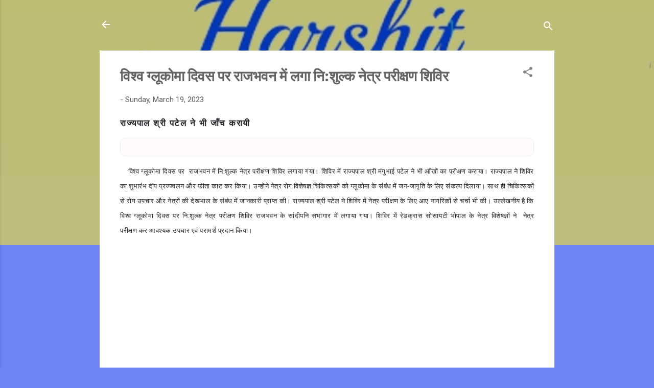

--- FILE ---
content_type: text/html; charset=UTF-8
request_url: https://www.harshitindia.com/2023/03/blog-post_148.html
body_size: 24724
content:
<!DOCTYPE html>
<html dir='ltr' lang='en'>
<head>
<meta content='width=device-width, initial-scale=1' name='viewport'/>
<title>व&#2367;श&#2381;व ग&#2381;ल&#2370;क&#2379;म&#2366; द&#2367;वस पर र&#2366;जभवन म&#2375;&#2306; लग&#2366; न&#2367;:श&#2369;ल&#2381;क न&#2375;त&#2381;र पर&#2368;क&#2381;षण श&#2367;व&#2367;र</title>
<meta content='text/html; charset=UTF-8' http-equiv='Content-Type'/>
<!-- Chrome, Firefox OS and Opera -->
<meta content='#6e84f4' name='theme-color'/>
<!-- Windows Phone -->
<meta content='#6e84f4' name='msapplication-navbutton-color'/>
<meta content='blogger' name='generator'/>
<link href='https://www.harshitindia.com/favicon.ico' rel='icon' type='image/x-icon'/>
<link href='https://www.harshitindia.com/2023/03/blog-post_148.html' rel='canonical'/>
<link rel="alternate" type="application/atom+xml" title="HARSHIT INDIA NEWS - Atom" href="https://www.harshitindia.com/feeds/posts/default" />
<link rel="alternate" type="application/rss+xml" title="HARSHIT INDIA NEWS - RSS" href="https://www.harshitindia.com/feeds/posts/default?alt=rss" />
<link rel="service.post" type="application/atom+xml" title="HARSHIT INDIA NEWS - Atom" href="https://www.blogger.com/feeds/6589281523420603581/posts/default" />

<link rel="alternate" type="application/atom+xml" title="HARSHIT INDIA NEWS - Atom" href="https://www.harshitindia.com/feeds/1731283098051390374/comments/default" />
<!--Can't find substitution for tag [blog.ieCssRetrofitLinks]-->
<link href='https://www.mpinfo.org/mpinfonew/NewsImages/Bhopal/Saturday,%20March%2018,%202023/TN5-Bhopal180323042005.jpg' rel='image_src'/>
<meta content='https://www.harshitindia.com/2023/03/blog-post_148.html' property='og:url'/>
<meta content='विश्व ग्लूकोमा दिवस पर राजभवन में लगा नि:शुल्क नेत्र परीक्षण शिविर' property='og:title'/>
<meta content='' property='og:description'/>
<meta content='https://lh3.googleusercontent.com/blogger_img_proxy/AEn0k_ujHyrgGW5Kb2IpECyVa10o83OEIuntnxphMm_TridvkcMGZLHzf6OqR-Xs2I8vavkBEnaVDuhLKwY1jOWpYwvJ_lmJ0a01_A2iQ98bmHTRZEI0Iros1pmLJhcSlYmLsDdfyHxU0B7c-tT14v-GNC9SnGYmmOHaPQXLKGNuBUBDADMVRGRbcPXZmlcizdbe=w1200-h630-p-k-no-nu' property='og:image'/>
<style type='text/css'>@font-face{font-family:'Playfair Display';font-style:normal;font-weight:900;font-display:swap;src:url(//fonts.gstatic.com/s/playfairdisplay/v40/nuFvD-vYSZviVYUb_rj3ij__anPXJzDwcbmjWBN2PKfsunDTbtPK-F2qC0usEw.woff2)format('woff2');unicode-range:U+0301,U+0400-045F,U+0490-0491,U+04B0-04B1,U+2116;}@font-face{font-family:'Playfair Display';font-style:normal;font-weight:900;font-display:swap;src:url(//fonts.gstatic.com/s/playfairdisplay/v40/nuFvD-vYSZviVYUb_rj3ij__anPXJzDwcbmjWBN2PKfsunDYbtPK-F2qC0usEw.woff2)format('woff2');unicode-range:U+0102-0103,U+0110-0111,U+0128-0129,U+0168-0169,U+01A0-01A1,U+01AF-01B0,U+0300-0301,U+0303-0304,U+0308-0309,U+0323,U+0329,U+1EA0-1EF9,U+20AB;}@font-face{font-family:'Playfair Display';font-style:normal;font-weight:900;font-display:swap;src:url(//fonts.gstatic.com/s/playfairdisplay/v40/nuFvD-vYSZviVYUb_rj3ij__anPXJzDwcbmjWBN2PKfsunDZbtPK-F2qC0usEw.woff2)format('woff2');unicode-range:U+0100-02BA,U+02BD-02C5,U+02C7-02CC,U+02CE-02D7,U+02DD-02FF,U+0304,U+0308,U+0329,U+1D00-1DBF,U+1E00-1E9F,U+1EF2-1EFF,U+2020,U+20A0-20AB,U+20AD-20C0,U+2113,U+2C60-2C7F,U+A720-A7FF;}@font-face{font-family:'Playfair Display';font-style:normal;font-weight:900;font-display:swap;src:url(//fonts.gstatic.com/s/playfairdisplay/v40/nuFvD-vYSZviVYUb_rj3ij__anPXJzDwcbmjWBN2PKfsunDXbtPK-F2qC0s.woff2)format('woff2');unicode-range:U+0000-00FF,U+0131,U+0152-0153,U+02BB-02BC,U+02C6,U+02DA,U+02DC,U+0304,U+0308,U+0329,U+2000-206F,U+20AC,U+2122,U+2191,U+2193,U+2212,U+2215,U+FEFF,U+FFFD;}@font-face{font-family:'Roboto';font-style:italic;font-weight:300;font-stretch:100%;font-display:swap;src:url(//fonts.gstatic.com/s/roboto/v50/KFOKCnqEu92Fr1Mu53ZEC9_Vu3r1gIhOszmOClHrs6ljXfMMLt_QuAX-k3Yi128m0kN2.woff2)format('woff2');unicode-range:U+0460-052F,U+1C80-1C8A,U+20B4,U+2DE0-2DFF,U+A640-A69F,U+FE2E-FE2F;}@font-face{font-family:'Roboto';font-style:italic;font-weight:300;font-stretch:100%;font-display:swap;src:url(//fonts.gstatic.com/s/roboto/v50/KFOKCnqEu92Fr1Mu53ZEC9_Vu3r1gIhOszmOClHrs6ljXfMMLt_QuAz-k3Yi128m0kN2.woff2)format('woff2');unicode-range:U+0301,U+0400-045F,U+0490-0491,U+04B0-04B1,U+2116;}@font-face{font-family:'Roboto';font-style:italic;font-weight:300;font-stretch:100%;font-display:swap;src:url(//fonts.gstatic.com/s/roboto/v50/KFOKCnqEu92Fr1Mu53ZEC9_Vu3r1gIhOszmOClHrs6ljXfMMLt_QuAT-k3Yi128m0kN2.woff2)format('woff2');unicode-range:U+1F00-1FFF;}@font-face{font-family:'Roboto';font-style:italic;font-weight:300;font-stretch:100%;font-display:swap;src:url(//fonts.gstatic.com/s/roboto/v50/KFOKCnqEu92Fr1Mu53ZEC9_Vu3r1gIhOszmOClHrs6ljXfMMLt_QuAv-k3Yi128m0kN2.woff2)format('woff2');unicode-range:U+0370-0377,U+037A-037F,U+0384-038A,U+038C,U+038E-03A1,U+03A3-03FF;}@font-face{font-family:'Roboto';font-style:italic;font-weight:300;font-stretch:100%;font-display:swap;src:url(//fonts.gstatic.com/s/roboto/v50/KFOKCnqEu92Fr1Mu53ZEC9_Vu3r1gIhOszmOClHrs6ljXfMMLt_QuHT-k3Yi128m0kN2.woff2)format('woff2');unicode-range:U+0302-0303,U+0305,U+0307-0308,U+0310,U+0312,U+0315,U+031A,U+0326-0327,U+032C,U+032F-0330,U+0332-0333,U+0338,U+033A,U+0346,U+034D,U+0391-03A1,U+03A3-03A9,U+03B1-03C9,U+03D1,U+03D5-03D6,U+03F0-03F1,U+03F4-03F5,U+2016-2017,U+2034-2038,U+203C,U+2040,U+2043,U+2047,U+2050,U+2057,U+205F,U+2070-2071,U+2074-208E,U+2090-209C,U+20D0-20DC,U+20E1,U+20E5-20EF,U+2100-2112,U+2114-2115,U+2117-2121,U+2123-214F,U+2190,U+2192,U+2194-21AE,U+21B0-21E5,U+21F1-21F2,U+21F4-2211,U+2213-2214,U+2216-22FF,U+2308-230B,U+2310,U+2319,U+231C-2321,U+2336-237A,U+237C,U+2395,U+239B-23B7,U+23D0,U+23DC-23E1,U+2474-2475,U+25AF,U+25B3,U+25B7,U+25BD,U+25C1,U+25CA,U+25CC,U+25FB,U+266D-266F,U+27C0-27FF,U+2900-2AFF,U+2B0E-2B11,U+2B30-2B4C,U+2BFE,U+3030,U+FF5B,U+FF5D,U+1D400-1D7FF,U+1EE00-1EEFF;}@font-face{font-family:'Roboto';font-style:italic;font-weight:300;font-stretch:100%;font-display:swap;src:url(//fonts.gstatic.com/s/roboto/v50/KFOKCnqEu92Fr1Mu53ZEC9_Vu3r1gIhOszmOClHrs6ljXfMMLt_QuGb-k3Yi128m0kN2.woff2)format('woff2');unicode-range:U+0001-000C,U+000E-001F,U+007F-009F,U+20DD-20E0,U+20E2-20E4,U+2150-218F,U+2190,U+2192,U+2194-2199,U+21AF,U+21E6-21F0,U+21F3,U+2218-2219,U+2299,U+22C4-22C6,U+2300-243F,U+2440-244A,U+2460-24FF,U+25A0-27BF,U+2800-28FF,U+2921-2922,U+2981,U+29BF,U+29EB,U+2B00-2BFF,U+4DC0-4DFF,U+FFF9-FFFB,U+10140-1018E,U+10190-1019C,U+101A0,U+101D0-101FD,U+102E0-102FB,U+10E60-10E7E,U+1D2C0-1D2D3,U+1D2E0-1D37F,U+1F000-1F0FF,U+1F100-1F1AD,U+1F1E6-1F1FF,U+1F30D-1F30F,U+1F315,U+1F31C,U+1F31E,U+1F320-1F32C,U+1F336,U+1F378,U+1F37D,U+1F382,U+1F393-1F39F,U+1F3A7-1F3A8,U+1F3AC-1F3AF,U+1F3C2,U+1F3C4-1F3C6,U+1F3CA-1F3CE,U+1F3D4-1F3E0,U+1F3ED,U+1F3F1-1F3F3,U+1F3F5-1F3F7,U+1F408,U+1F415,U+1F41F,U+1F426,U+1F43F,U+1F441-1F442,U+1F444,U+1F446-1F449,U+1F44C-1F44E,U+1F453,U+1F46A,U+1F47D,U+1F4A3,U+1F4B0,U+1F4B3,U+1F4B9,U+1F4BB,U+1F4BF,U+1F4C8-1F4CB,U+1F4D6,U+1F4DA,U+1F4DF,U+1F4E3-1F4E6,U+1F4EA-1F4ED,U+1F4F7,U+1F4F9-1F4FB,U+1F4FD-1F4FE,U+1F503,U+1F507-1F50B,U+1F50D,U+1F512-1F513,U+1F53E-1F54A,U+1F54F-1F5FA,U+1F610,U+1F650-1F67F,U+1F687,U+1F68D,U+1F691,U+1F694,U+1F698,U+1F6AD,U+1F6B2,U+1F6B9-1F6BA,U+1F6BC,U+1F6C6-1F6CF,U+1F6D3-1F6D7,U+1F6E0-1F6EA,U+1F6F0-1F6F3,U+1F6F7-1F6FC,U+1F700-1F7FF,U+1F800-1F80B,U+1F810-1F847,U+1F850-1F859,U+1F860-1F887,U+1F890-1F8AD,U+1F8B0-1F8BB,U+1F8C0-1F8C1,U+1F900-1F90B,U+1F93B,U+1F946,U+1F984,U+1F996,U+1F9E9,U+1FA00-1FA6F,U+1FA70-1FA7C,U+1FA80-1FA89,U+1FA8F-1FAC6,U+1FACE-1FADC,U+1FADF-1FAE9,U+1FAF0-1FAF8,U+1FB00-1FBFF;}@font-face{font-family:'Roboto';font-style:italic;font-weight:300;font-stretch:100%;font-display:swap;src:url(//fonts.gstatic.com/s/roboto/v50/KFOKCnqEu92Fr1Mu53ZEC9_Vu3r1gIhOszmOClHrs6ljXfMMLt_QuAf-k3Yi128m0kN2.woff2)format('woff2');unicode-range:U+0102-0103,U+0110-0111,U+0128-0129,U+0168-0169,U+01A0-01A1,U+01AF-01B0,U+0300-0301,U+0303-0304,U+0308-0309,U+0323,U+0329,U+1EA0-1EF9,U+20AB;}@font-face{font-family:'Roboto';font-style:italic;font-weight:300;font-stretch:100%;font-display:swap;src:url(//fonts.gstatic.com/s/roboto/v50/KFOKCnqEu92Fr1Mu53ZEC9_Vu3r1gIhOszmOClHrs6ljXfMMLt_QuAb-k3Yi128m0kN2.woff2)format('woff2');unicode-range:U+0100-02BA,U+02BD-02C5,U+02C7-02CC,U+02CE-02D7,U+02DD-02FF,U+0304,U+0308,U+0329,U+1D00-1DBF,U+1E00-1E9F,U+1EF2-1EFF,U+2020,U+20A0-20AB,U+20AD-20C0,U+2113,U+2C60-2C7F,U+A720-A7FF;}@font-face{font-family:'Roboto';font-style:italic;font-weight:300;font-stretch:100%;font-display:swap;src:url(//fonts.gstatic.com/s/roboto/v50/KFOKCnqEu92Fr1Mu53ZEC9_Vu3r1gIhOszmOClHrs6ljXfMMLt_QuAj-k3Yi128m0g.woff2)format('woff2');unicode-range:U+0000-00FF,U+0131,U+0152-0153,U+02BB-02BC,U+02C6,U+02DA,U+02DC,U+0304,U+0308,U+0329,U+2000-206F,U+20AC,U+2122,U+2191,U+2193,U+2212,U+2215,U+FEFF,U+FFFD;}@font-face{font-family:'Roboto';font-style:normal;font-weight:400;font-stretch:100%;font-display:swap;src:url(//fonts.gstatic.com/s/roboto/v50/KFOMCnqEu92Fr1ME7kSn66aGLdTylUAMQXC89YmC2DPNWubEbVmZiAr0klQmz24O0g.woff2)format('woff2');unicode-range:U+0460-052F,U+1C80-1C8A,U+20B4,U+2DE0-2DFF,U+A640-A69F,U+FE2E-FE2F;}@font-face{font-family:'Roboto';font-style:normal;font-weight:400;font-stretch:100%;font-display:swap;src:url(//fonts.gstatic.com/s/roboto/v50/KFOMCnqEu92Fr1ME7kSn66aGLdTylUAMQXC89YmC2DPNWubEbVmQiAr0klQmz24O0g.woff2)format('woff2');unicode-range:U+0301,U+0400-045F,U+0490-0491,U+04B0-04B1,U+2116;}@font-face{font-family:'Roboto';font-style:normal;font-weight:400;font-stretch:100%;font-display:swap;src:url(//fonts.gstatic.com/s/roboto/v50/KFOMCnqEu92Fr1ME7kSn66aGLdTylUAMQXC89YmC2DPNWubEbVmYiAr0klQmz24O0g.woff2)format('woff2');unicode-range:U+1F00-1FFF;}@font-face{font-family:'Roboto';font-style:normal;font-weight:400;font-stretch:100%;font-display:swap;src:url(//fonts.gstatic.com/s/roboto/v50/KFOMCnqEu92Fr1ME7kSn66aGLdTylUAMQXC89YmC2DPNWubEbVmXiAr0klQmz24O0g.woff2)format('woff2');unicode-range:U+0370-0377,U+037A-037F,U+0384-038A,U+038C,U+038E-03A1,U+03A3-03FF;}@font-face{font-family:'Roboto';font-style:normal;font-weight:400;font-stretch:100%;font-display:swap;src:url(//fonts.gstatic.com/s/roboto/v50/KFOMCnqEu92Fr1ME7kSn66aGLdTylUAMQXC89YmC2DPNWubEbVnoiAr0klQmz24O0g.woff2)format('woff2');unicode-range:U+0302-0303,U+0305,U+0307-0308,U+0310,U+0312,U+0315,U+031A,U+0326-0327,U+032C,U+032F-0330,U+0332-0333,U+0338,U+033A,U+0346,U+034D,U+0391-03A1,U+03A3-03A9,U+03B1-03C9,U+03D1,U+03D5-03D6,U+03F0-03F1,U+03F4-03F5,U+2016-2017,U+2034-2038,U+203C,U+2040,U+2043,U+2047,U+2050,U+2057,U+205F,U+2070-2071,U+2074-208E,U+2090-209C,U+20D0-20DC,U+20E1,U+20E5-20EF,U+2100-2112,U+2114-2115,U+2117-2121,U+2123-214F,U+2190,U+2192,U+2194-21AE,U+21B0-21E5,U+21F1-21F2,U+21F4-2211,U+2213-2214,U+2216-22FF,U+2308-230B,U+2310,U+2319,U+231C-2321,U+2336-237A,U+237C,U+2395,U+239B-23B7,U+23D0,U+23DC-23E1,U+2474-2475,U+25AF,U+25B3,U+25B7,U+25BD,U+25C1,U+25CA,U+25CC,U+25FB,U+266D-266F,U+27C0-27FF,U+2900-2AFF,U+2B0E-2B11,U+2B30-2B4C,U+2BFE,U+3030,U+FF5B,U+FF5D,U+1D400-1D7FF,U+1EE00-1EEFF;}@font-face{font-family:'Roboto';font-style:normal;font-weight:400;font-stretch:100%;font-display:swap;src:url(//fonts.gstatic.com/s/roboto/v50/KFOMCnqEu92Fr1ME7kSn66aGLdTylUAMQXC89YmC2DPNWubEbVn6iAr0klQmz24O0g.woff2)format('woff2');unicode-range:U+0001-000C,U+000E-001F,U+007F-009F,U+20DD-20E0,U+20E2-20E4,U+2150-218F,U+2190,U+2192,U+2194-2199,U+21AF,U+21E6-21F0,U+21F3,U+2218-2219,U+2299,U+22C4-22C6,U+2300-243F,U+2440-244A,U+2460-24FF,U+25A0-27BF,U+2800-28FF,U+2921-2922,U+2981,U+29BF,U+29EB,U+2B00-2BFF,U+4DC0-4DFF,U+FFF9-FFFB,U+10140-1018E,U+10190-1019C,U+101A0,U+101D0-101FD,U+102E0-102FB,U+10E60-10E7E,U+1D2C0-1D2D3,U+1D2E0-1D37F,U+1F000-1F0FF,U+1F100-1F1AD,U+1F1E6-1F1FF,U+1F30D-1F30F,U+1F315,U+1F31C,U+1F31E,U+1F320-1F32C,U+1F336,U+1F378,U+1F37D,U+1F382,U+1F393-1F39F,U+1F3A7-1F3A8,U+1F3AC-1F3AF,U+1F3C2,U+1F3C4-1F3C6,U+1F3CA-1F3CE,U+1F3D4-1F3E0,U+1F3ED,U+1F3F1-1F3F3,U+1F3F5-1F3F7,U+1F408,U+1F415,U+1F41F,U+1F426,U+1F43F,U+1F441-1F442,U+1F444,U+1F446-1F449,U+1F44C-1F44E,U+1F453,U+1F46A,U+1F47D,U+1F4A3,U+1F4B0,U+1F4B3,U+1F4B9,U+1F4BB,U+1F4BF,U+1F4C8-1F4CB,U+1F4D6,U+1F4DA,U+1F4DF,U+1F4E3-1F4E6,U+1F4EA-1F4ED,U+1F4F7,U+1F4F9-1F4FB,U+1F4FD-1F4FE,U+1F503,U+1F507-1F50B,U+1F50D,U+1F512-1F513,U+1F53E-1F54A,U+1F54F-1F5FA,U+1F610,U+1F650-1F67F,U+1F687,U+1F68D,U+1F691,U+1F694,U+1F698,U+1F6AD,U+1F6B2,U+1F6B9-1F6BA,U+1F6BC,U+1F6C6-1F6CF,U+1F6D3-1F6D7,U+1F6E0-1F6EA,U+1F6F0-1F6F3,U+1F6F7-1F6FC,U+1F700-1F7FF,U+1F800-1F80B,U+1F810-1F847,U+1F850-1F859,U+1F860-1F887,U+1F890-1F8AD,U+1F8B0-1F8BB,U+1F8C0-1F8C1,U+1F900-1F90B,U+1F93B,U+1F946,U+1F984,U+1F996,U+1F9E9,U+1FA00-1FA6F,U+1FA70-1FA7C,U+1FA80-1FA89,U+1FA8F-1FAC6,U+1FACE-1FADC,U+1FADF-1FAE9,U+1FAF0-1FAF8,U+1FB00-1FBFF;}@font-face{font-family:'Roboto';font-style:normal;font-weight:400;font-stretch:100%;font-display:swap;src:url(//fonts.gstatic.com/s/roboto/v50/KFOMCnqEu92Fr1ME7kSn66aGLdTylUAMQXC89YmC2DPNWubEbVmbiAr0klQmz24O0g.woff2)format('woff2');unicode-range:U+0102-0103,U+0110-0111,U+0128-0129,U+0168-0169,U+01A0-01A1,U+01AF-01B0,U+0300-0301,U+0303-0304,U+0308-0309,U+0323,U+0329,U+1EA0-1EF9,U+20AB;}@font-face{font-family:'Roboto';font-style:normal;font-weight:400;font-stretch:100%;font-display:swap;src:url(//fonts.gstatic.com/s/roboto/v50/KFOMCnqEu92Fr1ME7kSn66aGLdTylUAMQXC89YmC2DPNWubEbVmaiAr0klQmz24O0g.woff2)format('woff2');unicode-range:U+0100-02BA,U+02BD-02C5,U+02C7-02CC,U+02CE-02D7,U+02DD-02FF,U+0304,U+0308,U+0329,U+1D00-1DBF,U+1E00-1E9F,U+1EF2-1EFF,U+2020,U+20A0-20AB,U+20AD-20C0,U+2113,U+2C60-2C7F,U+A720-A7FF;}@font-face{font-family:'Roboto';font-style:normal;font-weight:400;font-stretch:100%;font-display:swap;src:url(//fonts.gstatic.com/s/roboto/v50/KFOMCnqEu92Fr1ME7kSn66aGLdTylUAMQXC89YmC2DPNWubEbVmUiAr0klQmz24.woff2)format('woff2');unicode-range:U+0000-00FF,U+0131,U+0152-0153,U+02BB-02BC,U+02C6,U+02DA,U+02DC,U+0304,U+0308,U+0329,U+2000-206F,U+20AC,U+2122,U+2191,U+2193,U+2212,U+2215,U+FEFF,U+FFFD;}</style>
<style id='page-skin-1' type='text/css'><!--
/*! normalize.css v3.0.1 | MIT License | git.io/normalize */html{font-family:sans-serif;-ms-text-size-adjust:100%;-webkit-text-size-adjust:100%}body{margin:0}article,aside,details,figcaption,figure,footer,header,hgroup,main,nav,section,summary{display:block}audio,canvas,progress,video{display:inline-block;vertical-align:baseline}audio:not([controls]){display:none;height:0}[hidden],template{display:none}a{background:transparent}a:active,a:hover{outline:0}abbr[title]{border-bottom:1px dotted}b,strong{font-weight:bold}dfn{font-style:italic}h1{font-size:2em;margin:.67em 0}mark{background:#ff0;color:#000}small{font-size:80%}sub,sup{font-size:75%;line-height:0;position:relative;vertical-align:baseline}sup{top:-0.5em}sub{bottom:-0.25em}img{border:0}svg:not(:root){overflow:hidden}figure{margin:1em 40px}hr{-moz-box-sizing:content-box;box-sizing:content-box;height:0}pre{overflow:auto}code,kbd,pre,samp{font-family:monospace,monospace;font-size:1em}button,input,optgroup,select,textarea{color:inherit;font:inherit;margin:0}button{overflow:visible}button,select{text-transform:none}button,html input[type="button"],input[type="reset"],input[type="submit"]{-webkit-appearance:button;cursor:pointer}button[disabled],html input[disabled]{cursor:default}button::-moz-focus-inner,input::-moz-focus-inner{border:0;padding:0}input{line-height:normal}input[type="checkbox"],input[type="radio"]{box-sizing:border-box;padding:0}input[type="number"]::-webkit-inner-spin-button,input[type="number"]::-webkit-outer-spin-button{height:auto}input[type="search"]{-webkit-appearance:textfield;-moz-box-sizing:content-box;-webkit-box-sizing:content-box;box-sizing:content-box}input[type="search"]::-webkit-search-cancel-button,input[type="search"]::-webkit-search-decoration{-webkit-appearance:none}fieldset{border:1px solid #c0c0c0;margin:0 2px;padding:.35em .625em .75em}legend{border:0;padding:0}textarea{overflow:auto}optgroup{font-weight:bold}table{border-collapse:collapse;border-spacing:0}td,th{padding:0}
/*!************************************************
* Blogger Template Style
* Name: Contempo
**************************************************/
body{
overflow-wrap:break-word;
word-break:break-word;
word-wrap:break-word
}
.hidden{
display:none
}
.invisible{
visibility:hidden
}
.container::after,.float-container::after{
clear:both;
content:"";
display:table
}
.clearboth{
clear:both
}
#comments .comment .comment-actions,.subscribe-popup .FollowByEmail .follow-by-email-submit,.widget.Profile .profile-link,.widget.Profile .profile-link.visit-profile{
background:0 0;
border:0;
box-shadow:none;
color:#1133e3;
cursor:pointer;
font-size:14px;
font-weight:700;
outline:0;
text-decoration:none;
text-transform:uppercase;
width:auto
}
.dim-overlay{
background-color:rgba(0,0,0,.54);
height:100vh;
left:0;
position:fixed;
top:0;
width:100%
}
#sharing-dim-overlay{
background-color:transparent
}
input::-ms-clear{
display:none
}
.blogger-logo,.svg-icon-24.blogger-logo{
fill:#ff9800;
opacity:1
}
.loading-spinner-large{
-webkit-animation:mspin-rotate 1.568s infinite linear;
animation:mspin-rotate 1.568s infinite linear;
height:48px;
overflow:hidden;
position:absolute;
width:48px;
z-index:200
}
.loading-spinner-large>div{
-webkit-animation:mspin-revrot 5332ms infinite steps(4);
animation:mspin-revrot 5332ms infinite steps(4)
}
.loading-spinner-large>div>div{
-webkit-animation:mspin-singlecolor-large-film 1333ms infinite steps(81);
animation:mspin-singlecolor-large-film 1333ms infinite steps(81);
background-size:100%;
height:48px;
width:3888px
}
.mspin-black-large>div>div,.mspin-grey_54-large>div>div{
background-image:url(https://www.blogblog.com/indie/mspin_black_large.svg)
}
.mspin-white-large>div>div{
background-image:url(https://www.blogblog.com/indie/mspin_white_large.svg)
}
.mspin-grey_54-large{
opacity:.54
}
@-webkit-keyframes mspin-singlecolor-large-film{
from{
-webkit-transform:translateX(0);
transform:translateX(0)
}
to{
-webkit-transform:translateX(-3888px);
transform:translateX(-3888px)
}
}
@keyframes mspin-singlecolor-large-film{
from{
-webkit-transform:translateX(0);
transform:translateX(0)
}
to{
-webkit-transform:translateX(-3888px);
transform:translateX(-3888px)
}
}
@-webkit-keyframes mspin-rotate{
from{
-webkit-transform:rotate(0);
transform:rotate(0)
}
to{
-webkit-transform:rotate(360deg);
transform:rotate(360deg)
}
}
@keyframes mspin-rotate{
from{
-webkit-transform:rotate(0);
transform:rotate(0)
}
to{
-webkit-transform:rotate(360deg);
transform:rotate(360deg)
}
}
@-webkit-keyframes mspin-revrot{
from{
-webkit-transform:rotate(0);
transform:rotate(0)
}
to{
-webkit-transform:rotate(-360deg);
transform:rotate(-360deg)
}
}
@keyframes mspin-revrot{
from{
-webkit-transform:rotate(0);
transform:rotate(0)
}
to{
-webkit-transform:rotate(-360deg);
transform:rotate(-360deg)
}
}
.skip-navigation{
background-color:#fff;
box-sizing:border-box;
color:#000;
display:block;
height:0;
left:0;
line-height:50px;
overflow:hidden;
padding-top:0;
position:fixed;
text-align:center;
top:0;
-webkit-transition:box-shadow .3s,height .3s,padding-top .3s;
transition:box-shadow .3s,height .3s,padding-top .3s;
width:100%;
z-index:900
}
.skip-navigation:focus{
box-shadow:0 4px 5px 0 rgba(0,0,0,.14),0 1px 10px 0 rgba(0,0,0,.12),0 2px 4px -1px rgba(0,0,0,.2);
height:50px
}
#main{
outline:0
}
.main-heading{
position:absolute;
clip:rect(1px,1px,1px,1px);
padding:0;
border:0;
height:1px;
width:1px;
overflow:hidden
}
.Attribution{
margin-top:1em;
text-align:center
}
.Attribution .blogger img,.Attribution .blogger svg{
vertical-align:bottom
}
.Attribution .blogger img{
margin-right:.5em
}
.Attribution div{
line-height:24px;
margin-top:.5em
}
.Attribution .copyright,.Attribution .image-attribution{
font-size:.7em;
margin-top:1.5em
}
.BLOG_mobile_video_class{
display:none
}
.bg-photo{
background-attachment:scroll!important
}
body .CSS_LIGHTBOX{
z-index:900
}
.extendable .show-less,.extendable .show-more{
border-color:#1133e3;
color:#1133e3;
margin-top:8px
}
.extendable .show-less.hidden,.extendable .show-more.hidden{
display:none
}
.inline-ad{
display:none;
max-width:100%;
overflow:hidden
}
.adsbygoogle{
display:block
}
#cookieChoiceInfo{
bottom:0;
top:auto
}
iframe.b-hbp-video{
border:0
}
.post-body img{
max-width:100%
}
.post-body iframe{
max-width:100%
}
.post-body a[imageanchor="1"]{
display:inline-block
}
.byline{
margin-right:1em
}
.byline:last-child{
margin-right:0
}
.link-copied-dialog{
max-width:520px;
outline:0
}
.link-copied-dialog .modal-dialog-buttons{
margin-top:8px
}
.link-copied-dialog .goog-buttonset-default{
background:0 0;
border:0
}
.link-copied-dialog .goog-buttonset-default:focus{
outline:0
}
.paging-control-container{
margin-bottom:16px
}
.paging-control-container .paging-control{
display:inline-block
}
.paging-control-container .comment-range-text::after,.paging-control-container .paging-control{
color:#1133e3
}
.paging-control-container .comment-range-text,.paging-control-container .paging-control{
margin-right:8px
}
.paging-control-container .comment-range-text::after,.paging-control-container .paging-control::after{
content:"\b7";
cursor:default;
padding-left:8px;
pointer-events:none
}
.paging-control-container .comment-range-text:last-child::after,.paging-control-container .paging-control:last-child::after{
content:none
}
.byline.reactions iframe{
height:20px
}
.b-notification{
color:#000;
background-color:#fff;
border-bottom:solid 1px #000;
box-sizing:border-box;
padding:16px 32px;
text-align:center
}
.b-notification.visible{
-webkit-transition:margin-top .3s cubic-bezier(.4,0,.2,1);
transition:margin-top .3s cubic-bezier(.4,0,.2,1)
}
.b-notification.invisible{
position:absolute
}
.b-notification-close{
position:absolute;
right:8px;
top:8px
}
.no-posts-message{
line-height:40px;
text-align:center
}
@media screen and (max-width:800px){
body.item-view .post-body a[imageanchor="1"][style*="float: left;"],body.item-view .post-body a[imageanchor="1"][style*="float: right;"]{
float:none!important;
clear:none!important
}
body.item-view .post-body a[imageanchor="1"] img{
display:block;
height:auto;
margin:0 auto
}
body.item-view .post-body>.separator:first-child>a[imageanchor="1"]:first-child{
margin-top:20px
}
.post-body a[imageanchor]{
display:block
}
body.item-view .post-body a[imageanchor="1"]{
margin-left:0!important;
margin-right:0!important
}
body.item-view .post-body a[imageanchor="1"]+a[imageanchor="1"]{
margin-top:16px
}
}
.item-control{
display:none
}
#comments{
border-top:1px dashed rgba(0,0,0,.54);
margin-top:20px;
padding:20px
}
#comments .comment-thread ol{
margin:0;
padding-left:0;
padding-left:0
}
#comments .comment .comment-replybox-single,#comments .comment-thread .comment-replies{
margin-left:60px
}
#comments .comment-thread .thread-count{
display:none
}
#comments .comment{
list-style-type:none;
padding:0 0 30px;
position:relative
}
#comments .comment .comment{
padding-bottom:8px
}
.comment .avatar-image-container{
position:absolute
}
.comment .avatar-image-container img{
border-radius:50%
}
.avatar-image-container svg,.comment .avatar-image-container .avatar-icon{
border-radius:50%;
border:solid 1px #858585;
box-sizing:border-box;
fill:#858585;
height:35px;
margin:0;
padding:7px;
width:35px
}
.comment .comment-block{
margin-top:10px;
margin-left:60px;
padding-bottom:0
}
#comments .comment-author-header-wrapper{
margin-left:40px
}
#comments .comment .thread-expanded .comment-block{
padding-bottom:20px
}
#comments .comment .comment-header .user,#comments .comment .comment-header .user a{
color:#636363;
font-style:normal;
font-weight:700
}
#comments .comment .comment-actions{
bottom:0;
margin-bottom:15px;
position:absolute
}
#comments .comment .comment-actions>*{
margin-right:8px
}
#comments .comment .comment-header .datetime{
bottom:0;
color:rgba(99,99,99,.54);
display:inline-block;
font-size:13px;
font-style:italic;
margin-left:8px
}
#comments .comment .comment-footer .comment-timestamp a,#comments .comment .comment-header .datetime a{
color:rgba(99,99,99,.54)
}
#comments .comment .comment-content,.comment .comment-body{
margin-top:12px;
word-break:break-word
}
.comment-body{
margin-bottom:12px
}
#comments.embed[data-num-comments="0"]{
border:0;
margin-top:0;
padding-top:0
}
#comments.embed[data-num-comments="0"] #comment-post-message,#comments.embed[data-num-comments="0"] div.comment-form>p,#comments.embed[data-num-comments="0"] p.comment-footer{
display:none
}
#comment-editor-src{
display:none
}
.comments .comments-content .loadmore.loaded{
max-height:0;
opacity:0;
overflow:hidden
}
.extendable .remaining-items{
height:0;
overflow:hidden;
-webkit-transition:height .3s cubic-bezier(.4,0,.2,1);
transition:height .3s cubic-bezier(.4,0,.2,1)
}
.extendable .remaining-items.expanded{
height:auto
}
.svg-icon-24,.svg-icon-24-button{
cursor:pointer;
height:24px;
width:24px;
min-width:24px
}
.touch-icon{
margin:-12px;
padding:12px
}
.touch-icon:active,.touch-icon:focus{
background-color:rgba(153,153,153,.4);
border-radius:50%
}
svg:not(:root).touch-icon{
overflow:visible
}
html[dir=rtl] .rtl-reversible-icon{
-webkit-transform:scaleX(-1);
-ms-transform:scaleX(-1);
transform:scaleX(-1)
}
.svg-icon-24-button,.touch-icon-button{
background:0 0;
border:0;
margin:0;
outline:0;
padding:0
}
.touch-icon-button .touch-icon:active,.touch-icon-button .touch-icon:focus{
background-color:transparent
}
.touch-icon-button:active .touch-icon,.touch-icon-button:focus .touch-icon{
background-color:rgba(153,153,153,.4);
border-radius:50%
}
.Profile .default-avatar-wrapper .avatar-icon{
border-radius:50%;
border:solid 1px #858585;
box-sizing:border-box;
fill:#858585;
margin:0
}
.Profile .individual .default-avatar-wrapper .avatar-icon{
padding:25px
}
.Profile .individual .avatar-icon,.Profile .individual .profile-img{
height:120px;
width:120px
}
.Profile .team .default-avatar-wrapper .avatar-icon{
padding:8px
}
.Profile .team .avatar-icon,.Profile .team .default-avatar-wrapper,.Profile .team .profile-img{
height:40px;
width:40px
}
.snippet-container{
margin:0;
position:relative;
overflow:hidden
}
.snippet-fade{
bottom:0;
box-sizing:border-box;
position:absolute;
width:96px
}
.snippet-fade{
right:0
}
.snippet-fade:after{
content:"\2026"
}
.snippet-fade:after{
float:right
}
.post-bottom{
-webkit-box-align:center;
-webkit-align-items:center;
-ms-flex-align:center;
align-items:center;
display:-webkit-box;
display:-webkit-flex;
display:-ms-flexbox;
display:flex;
-webkit-flex-wrap:wrap;
-ms-flex-wrap:wrap;
flex-wrap:wrap
}
.post-footer{
-webkit-box-flex:1;
-webkit-flex:1 1 auto;
-ms-flex:1 1 auto;
flex:1 1 auto;
-webkit-flex-wrap:wrap;
-ms-flex-wrap:wrap;
flex-wrap:wrap;
-webkit-box-ordinal-group:2;
-webkit-order:1;
-ms-flex-order:1;
order:1
}
.post-footer>*{
-webkit-box-flex:0;
-webkit-flex:0 1 auto;
-ms-flex:0 1 auto;
flex:0 1 auto
}
.post-footer .byline:last-child{
margin-right:1em
}
.jump-link{
-webkit-box-flex:0;
-webkit-flex:0 0 auto;
-ms-flex:0 0 auto;
flex:0 0 auto;
-webkit-box-ordinal-group:3;
-webkit-order:2;
-ms-flex-order:2;
order:2
}
.centered-top-container.sticky{
left:0;
position:fixed;
right:0;
top:0;
width:auto;
z-index:50;
-webkit-transition-property:opacity,-webkit-transform;
transition-property:opacity,-webkit-transform;
transition-property:transform,opacity;
transition-property:transform,opacity,-webkit-transform;
-webkit-transition-duration:.2s;
transition-duration:.2s;
-webkit-transition-timing-function:cubic-bezier(.4,0,.2,1);
transition-timing-function:cubic-bezier(.4,0,.2,1)
}
.centered-top-placeholder{
display:none
}
.collapsed-header .centered-top-placeholder{
display:block
}
.centered-top-container .Header .replaced h1,.centered-top-placeholder .Header .replaced h1{
display:none
}
.centered-top-container.sticky .Header .replaced h1{
display:block
}
.centered-top-container.sticky .Header .header-widget{
background:0 0
}
.centered-top-container.sticky .Header .header-image-wrapper{
display:none
}
.centered-top-container img,.centered-top-placeholder img{
max-width:100%
}
.collapsible{
-webkit-transition:height .3s cubic-bezier(.4,0,.2,1);
transition:height .3s cubic-bezier(.4,0,.2,1)
}
.collapsible,.collapsible>summary{
display:block;
overflow:hidden
}
.collapsible>:not(summary){
display:none
}
.collapsible[open]>:not(summary){
display:block
}
.collapsible:focus,.collapsible>summary:focus{
outline:0
}
.collapsible>summary{
cursor:pointer;
display:block;
padding:0
}
.collapsible:focus>summary,.collapsible>summary:focus{
background-color:transparent
}
.collapsible>summary::-webkit-details-marker{
display:none
}
.collapsible-title{
-webkit-box-align:center;
-webkit-align-items:center;
-ms-flex-align:center;
align-items:center;
display:-webkit-box;
display:-webkit-flex;
display:-ms-flexbox;
display:flex
}
.collapsible-title .title{
-webkit-box-flex:1;
-webkit-flex:1 1 auto;
-ms-flex:1 1 auto;
flex:1 1 auto;
-webkit-box-ordinal-group:1;
-webkit-order:0;
-ms-flex-order:0;
order:0;
overflow:hidden;
text-overflow:ellipsis;
white-space:nowrap
}
.collapsible-title .chevron-down,.collapsible[open] .collapsible-title .chevron-up{
display:block
}
.collapsible-title .chevron-up,.collapsible[open] .collapsible-title .chevron-down{
display:none
}
.flat-button{
cursor:pointer;
display:inline-block;
font-weight:700;
text-transform:uppercase;
border-radius:2px;
padding:8px;
margin:-8px
}
.flat-icon-button{
background:0 0;
border:0;
margin:0;
outline:0;
padding:0;
margin:-12px;
padding:12px;
cursor:pointer;
box-sizing:content-box;
display:inline-block;
line-height:0
}
.flat-icon-button,.flat-icon-button .splash-wrapper{
border-radius:50%
}
.flat-icon-button .splash.animate{
-webkit-animation-duration:.3s;
animation-duration:.3s
}
.overflowable-container{
max-height:46px;
overflow:hidden;
position:relative
}
.overflow-button{
cursor:pointer
}
#overflowable-dim-overlay{
background:0 0
}
.overflow-popup{
box-shadow:0 2px 2px 0 rgba(0,0,0,.14),0 3px 1px -2px rgba(0,0,0,.2),0 1px 5px 0 rgba(0,0,0,.12);
background-color:#ffedf0;
left:0;
max-width:calc(100% - 32px);
position:absolute;
top:0;
visibility:hidden;
z-index:101
}
.overflow-popup ul{
list-style:none
}
.overflow-popup .tabs li,.overflow-popup li{
display:block;
height:auto
}
.overflow-popup .tabs li{
padding-left:0;
padding-right:0
}
.overflow-button.hidden,.overflow-popup .tabs li.hidden,.overflow-popup li.hidden{
display:none
}
.pill-button{
background:0 0;
border:1px solid;
border-radius:12px;
cursor:pointer;
display:inline-block;
padding:4px 16px;
text-transform:uppercase
}
.ripple{
position:relative
}
.ripple>*{
z-index:1
}
.splash-wrapper{
bottom:0;
left:0;
overflow:hidden;
pointer-events:none;
position:absolute;
right:0;
top:0;
z-index:0
}
.splash{
background:#ccc;
border-radius:100%;
display:block;
opacity:.6;
position:absolute;
-webkit-transform:scale(0);
-ms-transform:scale(0);
transform:scale(0)
}
.splash.animate{
-webkit-animation:ripple-effect .4s linear;
animation:ripple-effect .4s linear
}
@-webkit-keyframes ripple-effect{
100%{
opacity:0;
-webkit-transform:scale(2.5);
transform:scale(2.5)
}
}
@keyframes ripple-effect{
100%{
opacity:0;
-webkit-transform:scale(2.5);
transform:scale(2.5)
}
}
.search{
display:-webkit-box;
display:-webkit-flex;
display:-ms-flexbox;
display:flex;
line-height:24px;
width:24px
}
.search.focused{
width:100%
}
.search.focused .section{
width:100%
}
.search form{
z-index:101
}
.search h3{
display:none
}
.search form{
display:-webkit-box;
display:-webkit-flex;
display:-ms-flexbox;
display:flex;
-webkit-box-flex:1;
-webkit-flex:1 0 0;
-ms-flex:1 0 0px;
flex:1 0 0;
border-bottom:solid 1px transparent;
padding-bottom:8px
}
.search form>*{
display:none
}
.search.focused form>*{
display:block
}
.search .search-input label{
display:none
}
.centered-top-placeholder.cloned .search form{
z-index:30
}
.search.focused form{
border-color:#ffffff;
position:relative;
width:auto
}
.collapsed-header .centered-top-container .search.focused form{
border-bottom-color:transparent
}
.search-expand{
-webkit-box-flex:0;
-webkit-flex:0 0 auto;
-ms-flex:0 0 auto;
flex:0 0 auto
}
.search-expand-text{
display:none
}
.search-close{
display:inline;
vertical-align:middle
}
.search-input{
-webkit-box-flex:1;
-webkit-flex:1 0 1px;
-ms-flex:1 0 1px;
flex:1 0 1px
}
.search-input input{
background:0 0;
border:0;
box-sizing:border-box;
color:#ffffff;
display:inline-block;
outline:0;
width:calc(100% - 48px)
}
.search-input input.no-cursor{
color:transparent;
text-shadow:0 0 0 #ffffff
}
.collapsed-header .centered-top-container .search-action,.collapsed-header .centered-top-container .search-input input{
color:#636363
}
.collapsed-header .centered-top-container .search-input input.no-cursor{
color:transparent;
text-shadow:0 0 0 #636363
}
.collapsed-header .centered-top-container .search-input input.no-cursor:focus,.search-input input.no-cursor:focus{
outline:0
}
.search-focused>*{
visibility:hidden
}
.search-focused .search,.search-focused .search-icon{
visibility:visible
}
.search.focused .search-action{
display:block
}
.search.focused .search-action:disabled{
opacity:.3
}
.widget.Sharing .sharing-button{
display:none
}
.widget.Sharing .sharing-buttons li{
padding:0
}
.widget.Sharing .sharing-buttons li span{
display:none
}
.post-share-buttons{
position:relative
}
.centered-bottom .share-buttons .svg-icon-24,.share-buttons .svg-icon-24{
fill:#515151
}
.sharing-open.touch-icon-button:active .touch-icon,.sharing-open.touch-icon-button:focus .touch-icon{
background-color:transparent
}
.share-buttons{
background-color:#ffedf0;
border-radius:2px;
box-shadow:0 2px 2px 0 rgba(0,0,0,.14),0 3px 1px -2px rgba(0,0,0,.2),0 1px 5px 0 rgba(0,0,0,.12);
color:#858585;
list-style:none;
margin:0;
padding:8px 0;
position:absolute;
top:-11px;
min-width:200px;
z-index:101
}
.share-buttons.hidden{
display:none
}
.sharing-button{
background:0 0;
border:0;
margin:0;
outline:0;
padding:0;
cursor:pointer
}
.share-buttons li{
margin:0;
height:48px
}
.share-buttons li:last-child{
margin-bottom:0
}
.share-buttons li .sharing-platform-button{
box-sizing:border-box;
cursor:pointer;
display:block;
height:100%;
margin-bottom:0;
padding:0 16px;
position:relative;
width:100%
}
.share-buttons li .sharing-platform-button:focus,.share-buttons li .sharing-platform-button:hover{
background-color:rgba(128,128,128,.1);
outline:0
}
.share-buttons li svg[class*=" sharing-"],.share-buttons li svg[class^=sharing-]{
position:absolute;
top:10px
}
.share-buttons li span.sharing-platform-button{
position:relative;
top:0
}
.share-buttons li .platform-sharing-text{
display:block;
font-size:16px;
line-height:48px;
white-space:nowrap
}
.share-buttons li .platform-sharing-text{
margin-left:56px
}
.sidebar-container{
background-color:#ffffff;
max-width:284px;
overflow-y:auto;
-webkit-transition-property:-webkit-transform;
transition-property:-webkit-transform;
transition-property:transform;
transition-property:transform,-webkit-transform;
-webkit-transition-duration:.3s;
transition-duration:.3s;
-webkit-transition-timing-function:cubic-bezier(0,0,.2,1);
transition-timing-function:cubic-bezier(0,0,.2,1);
width:284px;
z-index:101;
-webkit-overflow-scrolling:touch
}
.sidebar-container .navigation{
line-height:0;
padding:16px
}
.sidebar-container .sidebar-back{
cursor:pointer
}
.sidebar-container .widget{
background:0 0;
margin:0 16px;
padding:16px 0
}
.sidebar-container .widget .title{
color:#636363;
margin:0
}
.sidebar-container .widget ul{
list-style:none;
margin:0;
padding:0
}
.sidebar-container .widget ul ul{
margin-left:1em
}
.sidebar-container .widget li{
font-size:16px;
line-height:normal
}
.sidebar-container .widget+.widget{
border-top:1px dashed #d3d3d3
}
.BlogArchive li{
margin:16px 0
}
.BlogArchive li:last-child{
margin-bottom:0
}
.Label li a{
display:inline-block
}
.BlogArchive .post-count,.Label .label-count{
float:right;
margin-left:.25em
}
.BlogArchive .post-count::before,.Label .label-count::before{
content:"("
}
.BlogArchive .post-count::after,.Label .label-count::after{
content:")"
}
.widget.Translate .skiptranslate>div{
display:block!important
}
.widget.Profile .profile-link{
display:-webkit-box;
display:-webkit-flex;
display:-ms-flexbox;
display:flex
}
.widget.Profile .team-member .default-avatar-wrapper,.widget.Profile .team-member .profile-img{
-webkit-box-flex:0;
-webkit-flex:0 0 auto;
-ms-flex:0 0 auto;
flex:0 0 auto;
margin-right:1em
}
.widget.Profile .individual .profile-link{
-webkit-box-orient:vertical;
-webkit-box-direction:normal;
-webkit-flex-direction:column;
-ms-flex-direction:column;
flex-direction:column
}
.widget.Profile .team .profile-link .profile-name{
-webkit-align-self:center;
-ms-flex-item-align:center;
align-self:center;
display:block;
-webkit-box-flex:1;
-webkit-flex:1 1 auto;
-ms-flex:1 1 auto;
flex:1 1 auto
}
.dim-overlay{
background-color:rgba(0,0,0,.54);
z-index:100
}
body.sidebar-visible{
overflow-y:hidden
}
@media screen and (max-width:1439px){
.sidebar-container{
bottom:0;
position:fixed;
top:0;
left:0;
right:auto
}
.sidebar-container.sidebar-invisible{
-webkit-transition-timing-function:cubic-bezier(.4,0,.6,1);
transition-timing-function:cubic-bezier(.4,0,.6,1);
-webkit-transform:translateX(-284px);
-ms-transform:translateX(-284px);
transform:translateX(-284px)
}
}
@media screen and (min-width:1440px){
.sidebar-container{
position:absolute;
top:0;
left:0;
right:auto
}
.sidebar-container .navigation{
display:none
}
}
.dialog{
box-shadow:0 2px 2px 0 rgba(0,0,0,.14),0 3px 1px -2px rgba(0,0,0,.2),0 1px 5px 0 rgba(0,0,0,.12);
background:#ffffff;
box-sizing:border-box;
color:#888888;
padding:30px;
position:fixed;
text-align:center;
width:calc(100% - 24px);
z-index:101
}
.dialog input[type=email],.dialog input[type=text]{
background-color:transparent;
border:0;
border-bottom:solid 1px rgba(136,136,136,.12);
color:#888888;
display:block;
font-family:Roboto, sans-serif;
font-size:16px;
line-height:24px;
margin:auto;
padding-bottom:7px;
outline:0;
text-align:center;
width:100%
}
.dialog input[type=email]::-webkit-input-placeholder,.dialog input[type=text]::-webkit-input-placeholder{
color:#888888
}
.dialog input[type=email]::-moz-placeholder,.dialog input[type=text]::-moz-placeholder{
color:#888888
}
.dialog input[type=email]:-ms-input-placeholder,.dialog input[type=text]:-ms-input-placeholder{
color:#888888
}
.dialog input[type=email]::-ms-input-placeholder,.dialog input[type=text]::-ms-input-placeholder{
color:#888888
}
.dialog input[type=email]::placeholder,.dialog input[type=text]::placeholder{
color:#888888
}
.dialog input[type=email]:focus,.dialog input[type=text]:focus{
border-bottom:solid 2px #1133e3;
padding-bottom:6px
}
.dialog input.no-cursor{
color:transparent;
text-shadow:0 0 0 #888888
}
.dialog input.no-cursor:focus{
outline:0
}
.dialog input.no-cursor:focus{
outline:0
}
.dialog input[type=submit]{
font-family:Roboto, sans-serif
}
.dialog .goog-buttonset-default{
color:#1133e3
}
.subscribe-popup{
max-width:364px
}
.subscribe-popup h3{
color:#636363;
font-size:1.8em;
margin-top:0
}
.subscribe-popup .FollowByEmail h3{
display:none
}
.subscribe-popup .FollowByEmail .follow-by-email-submit{
color:#1133e3;
display:inline-block;
margin:0 auto;
margin-top:24px;
width:auto;
white-space:normal
}
.subscribe-popup .FollowByEmail .follow-by-email-submit:disabled{
cursor:default;
opacity:.3
}
@media (max-width:800px){
.blog-name div.widget.Subscribe{
margin-bottom:16px
}
body.item-view .blog-name div.widget.Subscribe{
margin:8px auto 16px auto;
width:100%
}
}
.tabs{
list-style:none
}
.tabs li{
display:inline-block
}
.tabs li a{
cursor:pointer;
display:inline-block;
font-weight:700;
text-transform:uppercase;
padding:12px 8px
}
.tabs .selected{
border-bottom:4px solid #ffffff
}
.tabs .selected a{
color:#ffffff
}
body#layout .bg-photo,body#layout .bg-photo-overlay{
display:none
}
body#layout .page_body{
padding:0;
position:relative;
top:0
}
body#layout .page{
display:inline-block;
left:inherit;
position:relative;
vertical-align:top;
width:540px
}
body#layout .centered{
max-width:954px
}
body#layout .navigation{
display:none
}
body#layout .sidebar-container{
display:inline-block;
width:40%
}
body#layout .hamburger-menu,body#layout .search{
display:none
}
.centered-top-container .svg-icon-24,body.collapsed-header .centered-top-placeholder .svg-icon-24{
fill:#ffffff
}
.sidebar-container .svg-icon-24{
fill:#858585
}
.centered-bottom .svg-icon-24,body.collapsed-header .centered-top-container .svg-icon-24{
fill:#858585
}
.centered-bottom .share-buttons .svg-icon-24,.share-buttons .svg-icon-24{
fill:#515151
}
body{
background-color:#6e84f4;
color:#888888;
font:15px Roboto, sans-serif;
margin:0;
min-height:100vh
}
img{
max-width:100%
}
h3{
color:#888888;
font-size:16px
}
a{
text-decoration:none;
color:#1133e3
}
a:visited{
color:#2c030a
}
a:hover{
color:#2c030a
}
blockquote{
color:#636363;
font:italic 300 15px Roboto, sans-serif;
font-size:x-large;
text-align:center
}
.pill-button{
font-size:12px
}
.bg-photo-container{
height:480px;
overflow:hidden;
position:absolute;
width:100%;
z-index:1
}
.bg-photo{
background:#6e84f4 url(https://blogger.googleusercontent.com/img/a/AVvXsEjVxgbl9hSITZih8EpwGKIPZOv-77aFNn7m68EY2uA-Rns1UFq5Q4Srf2jqtlSW5_AnhadubMX7pRUs_EmAJrb0caXPtzcs20aZo0NfkRRMYdCIcYAyS-Xo-2GUDcN_6UoIm6zXKiQoHTRTDm9eLz2SnxeAW2xQNWX-IYD1BUEd8Ntqbo3yainPkYJf=s1600) repeat scroll top left;
background-attachment:scroll;
background-size:cover;
-webkit-filter:blur(0px);
filter:blur(0px);
height:calc(100% + 2 * 0px);
left:0px;
position:absolute;
top:0px;
width:calc(100% + 2 * 0px)
}
.bg-photo-overlay{
background:rgba(0,0,0,.26);
background-size:cover;
height:480px;
position:absolute;
width:100%;
z-index:2
}
.hamburger-menu{
float:left;
margin-top:0
}
.sticky .hamburger-menu{
float:none;
position:absolute
}
.search{
border-bottom:solid 1px rgba(255, 255, 255, 0);
float:right;
position:relative;
-webkit-transition-property:width;
transition-property:width;
-webkit-transition-duration:.5s;
transition-duration:.5s;
-webkit-transition-timing-function:cubic-bezier(.4,0,.2,1);
transition-timing-function:cubic-bezier(.4,0,.2,1);
z-index:101
}
.search .dim-overlay{
background-color:transparent
}
.search form{
height:36px;
-webkit-transition-property:border-color;
transition-property:border-color;
-webkit-transition-delay:.5s;
transition-delay:.5s;
-webkit-transition-duration:.2s;
transition-duration:.2s;
-webkit-transition-timing-function:cubic-bezier(.4,0,.2,1);
transition-timing-function:cubic-bezier(.4,0,.2,1)
}
.search.focused{
width:calc(100% - 48px)
}
.search.focused form{
display:-webkit-box;
display:-webkit-flex;
display:-ms-flexbox;
display:flex;
-webkit-box-flex:1;
-webkit-flex:1 0 1px;
-ms-flex:1 0 1px;
flex:1 0 1px;
border-color:#ffffff;
margin-left:-24px;
padding-left:36px;
position:relative;
width:auto
}
.item-view .search,.sticky .search{
right:0;
float:none;
margin-left:0;
position:absolute
}
.item-view .search.focused,.sticky .search.focused{
width:calc(100% - 50px)
}
.item-view .search.focused form,.sticky .search.focused form{
border-bottom-color:#5a5a5a
}
.centered-top-placeholder.cloned .search form{
z-index:30
}
.search_button{
-webkit-box-flex:0;
-webkit-flex:0 0 24px;
-ms-flex:0 0 24px;
flex:0 0 24px;
-webkit-box-orient:vertical;
-webkit-box-direction:normal;
-webkit-flex-direction:column;
-ms-flex-direction:column;
flex-direction:column
}
.search_button svg{
margin-top:0
}
.search-input{
height:48px
}
.search-input input{
display:block;
color:#ffffff;
font:16px Roboto, sans-serif;
height:48px;
line-height:48px;
padding:0;
width:100%
}
.search-input input::-webkit-input-placeholder{
color:#ffffff;
opacity:.3
}
.search-input input::-moz-placeholder{
color:#ffffff;
opacity:.3
}
.search-input input:-ms-input-placeholder{
color:#ffffff;
opacity:.3
}
.search-input input::-ms-input-placeholder{
color:#ffffff;
opacity:.3
}
.search-input input::placeholder{
color:#ffffff;
opacity:.3
}
.search-action{
background:0 0;
border:0;
color:#ffffff;
cursor:pointer;
display:none;
height:48px;
margin-top:0
}
.sticky .search-action{
color:#5a5a5a
}
.search.focused .search-action{
display:block
}
.search.focused .search-action:disabled{
opacity:.3
}
.page_body{
position:relative;
z-index:20
}
.page_body .widget{
margin-bottom:16px
}
.page_body .centered{
box-sizing:border-box;
display:-webkit-box;
display:-webkit-flex;
display:-ms-flexbox;
display:flex;
-webkit-box-orient:vertical;
-webkit-box-direction:normal;
-webkit-flex-direction:column;
-ms-flex-direction:column;
flex-direction:column;
margin:0 auto;
max-width:922px;
min-height:100vh;
padding:24px 0
}
.page_body .centered>*{
-webkit-box-flex:0;
-webkit-flex:0 0 auto;
-ms-flex:0 0 auto;
flex:0 0 auto
}
.page_body .centered>#footer{
margin-top:auto
}
.blog-name{
margin:24px 0 16px 0
}
.item-view .blog-name,.sticky .blog-name{
box-sizing:border-box;
margin-left:36px;
min-height:48px;
opacity:1;
padding-top:12px
}
.blog-name .subscribe-section-container{
margin-bottom:32px;
text-align:center;
-webkit-transition-property:opacity;
transition-property:opacity;
-webkit-transition-duration:.5s;
transition-duration:.5s
}
.item-view .blog-name .subscribe-section-container,.sticky .blog-name .subscribe-section-container{
margin:0 0 8px 0
}
.blog-name .PageList{
margin-top:16px;
padding-top:8px;
text-align:center
}
.blog-name .PageList .overflowable-contents{
width:100%
}
.blog-name .PageList h3.title{
color:#ffffff;
margin:8px auto;
text-align:center;
width:100%
}
.centered-top-container .blog-name{
-webkit-transition-property:opacity;
transition-property:opacity;
-webkit-transition-duration:.5s;
transition-duration:.5s
}
.item-view .return_link{
margin-bottom:12px;
margin-top:12px;
position:absolute
}
.item-view .blog-name{
display:-webkit-box;
display:-webkit-flex;
display:-ms-flexbox;
display:flex;
-webkit-flex-wrap:wrap;
-ms-flex-wrap:wrap;
flex-wrap:wrap;
margin:0 48px 27px 48px
}
.item-view .subscribe-section-container{
-webkit-box-flex:0;
-webkit-flex:0 0 auto;
-ms-flex:0 0 auto;
flex:0 0 auto
}
.item-view #header,.item-view .Header{
margin-bottom:5px;
margin-right:15px
}
.item-view .sticky .Header{
margin-bottom:0
}
.item-view .Header p{
margin:10px 0 0 0;
text-align:left
}
.item-view .post-share-buttons-bottom{
margin-right:16px
}
.sticky{
background:#ffffff;
box-shadow:0 0 20px 0 rgba(0,0,0,.7);
box-sizing:border-box;
margin-left:0
}
.sticky #header{
margin-bottom:8px;
margin-right:8px
}
.sticky .centered-top{
margin:4px auto;
max-width:890px;
min-height:48px
}
.sticky .blog-name{
display:-webkit-box;
display:-webkit-flex;
display:-ms-flexbox;
display:flex;
margin:0 48px
}
.sticky .blog-name #header{
-webkit-box-flex:0;
-webkit-flex:0 1 auto;
-ms-flex:0 1 auto;
flex:0 1 auto;
-webkit-box-ordinal-group:2;
-webkit-order:1;
-ms-flex-order:1;
order:1;
overflow:hidden
}
.sticky .blog-name .subscribe-section-container{
-webkit-box-flex:0;
-webkit-flex:0 0 auto;
-ms-flex:0 0 auto;
flex:0 0 auto;
-webkit-box-ordinal-group:3;
-webkit-order:2;
-ms-flex-order:2;
order:2
}
.sticky .Header h1{
overflow:hidden;
text-overflow:ellipsis;
white-space:nowrap;
margin-right:-10px;
margin-bottom:-10px;
padding-right:10px;
padding-bottom:10px
}
.sticky .Header p{
display:none
}
.sticky .PageList{
display:none
}
.search-focused>*{
visibility:visible
}
.search-focused .hamburger-menu{
visibility:visible
}
.item-view .search-focused .blog-name,.sticky .search-focused .blog-name{
opacity:0
}
.centered-bottom,.centered-top-container,.centered-top-placeholder{
padding:0 16px
}
.centered-top{
position:relative
}
.item-view .centered-top.search-focused .subscribe-section-container,.sticky .centered-top.search-focused .subscribe-section-container{
opacity:0
}
.page_body.has-vertical-ads .centered .centered-bottom{
display:inline-block;
width:calc(100% - 176px)
}
.Header h1{
color:#ffffff;
font:900 44px Playfair Display, serif;
line-height:normal;
margin:0 0 13px 0;
text-align:center;
width:100%
}
.Header h1 a,.Header h1 a:hover,.Header h1 a:visited{
color:#ffffff
}
.item-view .Header h1,.sticky .Header h1{
font-size:24px;
line-height:24px;
margin:0;
text-align:left
}
.sticky .Header h1{
color:#5a5a5a
}
.sticky .Header h1 a,.sticky .Header h1 a:hover,.sticky .Header h1 a:visited{
color:#5a5a5a
}
.Header p{
color:#ffffff;
margin:0 0 13px 0;
opacity:.8;
text-align:center
}
.widget .title{
line-height:28px
}
.BlogArchive li{
font-size:16px
}
.BlogArchive .post-count{
color:#5a5a5a
}
#page_body .FeaturedPost,.Blog .blog-posts .post-outer-container{
background:#ffffff;
min-height:40px;
padding:30px 40px;
width:auto
}
.Blog .blog-posts .post-outer-container:last-child{
margin-bottom:0
}
.Blog .blog-posts .post-outer-container .post-outer{
border:0;
position:relative;
padding-bottom:.25em
}
.post-outer-container{
margin-bottom:16px
}
.post:first-child{
margin-top:0
}
.post .thumb{
float:left;
height:20%;
width:20%
}
.post-share-buttons-bottom,.post-share-buttons-top{
float:right
}
.post-share-buttons-bottom{
margin-right:24px
}
.post-footer,.post-header{
clear:left;
color:#626262;
margin:0;
width:inherit
}
.blog-pager{
text-align:center
}
.blog-pager a{
color:#888888
}
.blog-pager a:visited{
color:#2c030a
}
.blog-pager a:hover{
color:#2c030a
}
.post-title{
font:900 28px Playfair Display, serif;
float:left;
margin:0 0 8px 0;
max-width:calc(100% - 48px)
}
.post-title a{
font:900 36px Playfair Display, serif
}
.post-title,.post-title a,.post-title a:hover,.post-title a:visited{
color:#636363
}
.post-body{
color:#5a5a5a;
font:15px Roboto, sans-serif;
line-height:1.6em;
margin:1.5em 0 2em 0;
display:block
}
.post-body img{
height:inherit
}
.post-body .snippet-thumbnail{
float:left;
margin:0;
margin-right:2em;
max-height:128px;
max-width:128px
}
.post-body .snippet-thumbnail img{
max-width:100%
}
.main .FeaturedPost .widget-content{
border:0;
position:relative;
padding-bottom:.25em
}
.FeaturedPost img{
margin-top:2em
}
.FeaturedPost .snippet-container{
margin:2em 0
}
.FeaturedPost .snippet-container p{
margin:0
}
.FeaturedPost .snippet-thumbnail{
float:none;
height:auto;
margin-bottom:2em;
margin-right:0;
overflow:hidden;
max-height:calc(600px + 2em);
max-width:100%;
text-align:center;
width:100%
}
.FeaturedPost .snippet-thumbnail img{
max-width:100%;
width:100%
}
.byline{
color:#626262;
display:inline-block;
line-height:24px;
margin-top:8px;
vertical-align:top
}
.byline.post-author:first-child{
margin-right:0
}
.byline.reactions .reactions-label{
line-height:22px;
vertical-align:top
}
.byline.post-share-buttons{
position:relative;
display:inline-block;
margin-top:0;
width:100%
}
.byline.post-share-buttons .sharing{
float:right
}
.flat-button.ripple:hover{
background-color:rgba(17,51,227,.12)
}
.flat-button.ripple .splash{
background-color:rgba(17,51,227,.4)
}
a.timestamp-link,a:active.timestamp-link,a:visited.timestamp-link{
color:inherit;
font:inherit;
text-decoration:inherit
}
.post-share-buttons{
margin-left:0
}
.clear-sharing{
min-height:24px
}
.comment-link{
color:#1133e3;
position:relative
}
.comment-link .num_comments{
margin-left:8px;
vertical-align:top
}
#comment-holder .continue{
display:none
}
#comment-editor{
margin-bottom:20px;
margin-top:20px
}
#comments .comment-form h4,#comments h3.title{
position:absolute;
clip:rect(1px,1px,1px,1px);
padding:0;
border:0;
height:1px;
width:1px;
overflow:hidden
}
.post-filter-message{
background-color:rgba(0,0,0,.7);
color:#fff;
display:table;
margin-bottom:16px;
width:100%
}
.post-filter-message div{
display:table-cell;
padding:15px 28px
}
.post-filter-message div:last-child{
padding-left:0;
text-align:right
}
.post-filter-message a{
white-space:nowrap
}
.post-filter-message .search-label,.post-filter-message .search-query{
font-weight:700;
color:#1133e3
}
#blog-pager{
margin:2em 0
}
#blog-pager a{
color:#ffffff;
font-size:14px
}
.subscribe-button{
border-color:#ffffff;
color:#ffffff
}
.sticky .subscribe-button{
border-color:#5a5a5a;
color:#5a5a5a
}
.tabs{
margin:0 auto;
padding:0
}
.tabs li{
margin:0 8px;
vertical-align:top
}
.tabs .overflow-button a,.tabs li a{
color:#d3d3d3;
font:700 normal 15px Roboto, sans-serif;
line-height:18px
}
.tabs .overflow-button a{
padding:12px 8px
}
.overflow-popup .tabs li{
text-align:left
}
.overflow-popup li a{
color:#5a5a5a;
display:block;
padding:8px 20px
}
.overflow-popup li.selected a{
color:#000000
}
a.report_abuse{
font-weight:400
}
.Label li,.Label span.label-size,.byline.post-labels a{
background-color:#0202ff;
border:1px solid #0202ff;
border-radius:15px;
display:inline-block;
margin:4px 4px 4px 0;
padding:3px 8px
}
.Label a,.byline.post-labels a{
color:#ffffff
}
.Label ul{
list-style:none;
padding:0
}
.PopularPosts{
background-color:#ffedf0;
padding:30px 40px
}
.PopularPosts .item-content{
color:#5a5a5a;
margin-top:24px
}
.PopularPosts a,.PopularPosts a:hover,.PopularPosts a:visited{
color:#2c030a
}
.PopularPosts .post-title,.PopularPosts .post-title a,.PopularPosts .post-title a:hover,.PopularPosts .post-title a:visited{
color:#000000;
font-size:18px;
font-weight:700;
line-height:24px
}
.PopularPosts,.PopularPosts h3.title a{
color:#5a5a5a;
font:15px Roboto, sans-serif
}
.main .PopularPosts{
padding:16px 40px
}
.PopularPosts h3.title{
font-size:14px;
margin:0
}
.PopularPosts h3.post-title{
margin-bottom:0
}
.PopularPosts .byline{
color:#000000
}
.PopularPosts .jump-link{
float:right;
margin-top:16px
}
.PopularPosts .post-header .byline{
font-size:.9em;
font-style:italic;
margin-top:6px
}
.PopularPosts ul{
list-style:none;
padding:0;
margin:0
}
.PopularPosts .post{
padding:20px 0
}
.PopularPosts .post+.post{
border-top:1px dashed #d3d3d3
}
.PopularPosts .item-thumbnail{
float:left;
margin-right:32px
}
.PopularPosts .item-thumbnail img{
height:88px;
padding:0;
width:88px
}
.inline-ad{
margin-bottom:16px
}
.desktop-ad .inline-ad{
display:block
}
.adsbygoogle{
overflow:hidden
}
.vertical-ad-container{
float:right;
margin-right:16px;
width:128px
}
.vertical-ad-container .AdSense+.AdSense{
margin-top:16px
}
.inline-ad-placeholder,.vertical-ad-placeholder{
background:#ffffff;
border:1px solid #000;
opacity:.9;
vertical-align:middle;
text-align:center
}
.inline-ad-placeholder span,.vertical-ad-placeholder span{
margin-top:290px;
display:block;
text-transform:uppercase;
font-weight:700;
color:#636363
}
.vertical-ad-placeholder{
height:600px
}
.vertical-ad-placeholder span{
margin-top:290px;
padding:0 40px
}
.inline-ad-placeholder{
height:90px
}
.inline-ad-placeholder span{
margin-top:36px
}
.Attribution{
color:#e3e3e3
}
.Attribution a,.Attribution a:hover,.Attribution a:visited{
color:#ffffff
}
.Attribution svg{
fill:#ffffff
}
.sidebar-container{
box-shadow:1px 1px 3px rgba(0,0,0,.1)
}
.sidebar-container,.sidebar-container .sidebar_bottom{
background-color:#ffffff
}
.sidebar-container .navigation,.sidebar-container .sidebar_top_wrapper{
background-color:#ffffff
}
.sidebar-container .sidebar_top{
overflow:auto
}
.sidebar-container .sidebar_bottom{
width:100%;
padding-top:16px
}
.sidebar-container .widget:first-child{
padding-top:0
}
.sidebar_top .widget.Profile{
padding-bottom:16px
}
.widget.Profile{
margin:0;
width:100%
}
.widget.Profile h2{
display:none
}
.widget.Profile h3.title{
color:#626262;
margin:16px 32px
}
.widget.Profile .individual{
text-align:center
}
.widget.Profile .individual .profile-link{
padding:1em
}
.widget.Profile .individual .default-avatar-wrapper .avatar-icon{
margin:auto
}
.widget.Profile .team{
margin-bottom:32px;
margin-left:32px;
margin-right:32px
}
.widget.Profile ul{
list-style:none;
padding:0
}
.widget.Profile li{
margin:10px 0
}
.widget.Profile .profile-img{
border-radius:50%;
float:none
}
.widget.Profile .profile-link{
color:#000000;
font-size:.9em;
margin-bottom:1em;
opacity:.87;
overflow:hidden
}
.widget.Profile .profile-link.visit-profile{
border-style:solid;
border-width:1px;
border-radius:12px;
cursor:pointer;
font-size:12px;
font-weight:400;
padding:5px 20px;
display:inline-block;
line-height:normal
}
.widget.Profile dd{
color:#626262;
margin:0 16px
}
.widget.Profile location{
margin-bottom:1em
}
.widget.Profile .profile-textblock{
font-size:14px;
line-height:24px;
position:relative
}
body.sidebar-visible .page_body{
overflow-y:scroll
}
body.sidebar-visible .bg-photo-container{
overflow-y:scroll
}
@media screen and (min-width:1440px){
.sidebar-container{
margin-top:480px;
min-height:calc(100% - 480px);
overflow:visible;
z-index:32
}
.sidebar-container .sidebar_top_wrapper{
background-color:#ffffff;
height:480px;
margin-top:-480px
}
.sidebar-container .sidebar_top{
display:-webkit-box;
display:-webkit-flex;
display:-ms-flexbox;
display:flex;
height:480px;
-webkit-box-orient:horizontal;
-webkit-box-direction:normal;
-webkit-flex-direction:row;
-ms-flex-direction:row;
flex-direction:row;
max-height:480px
}
.sidebar-container .sidebar_bottom{
max-width:284px;
width:284px
}
body.collapsed-header .sidebar-container{
z-index:15
}
.sidebar-container .sidebar_top:empty{
display:none
}
.sidebar-container .sidebar_top>:only-child{
-webkit-box-flex:0;
-webkit-flex:0 0 auto;
-ms-flex:0 0 auto;
flex:0 0 auto;
-webkit-align-self:center;
-ms-flex-item-align:center;
align-self:center;
width:100%
}
.sidebar_top_wrapper.no-items{
display:none
}
}
.post-snippet.snippet-container{
max-height:120px
}
.post-snippet .snippet-item{
line-height:24px
}
.post-snippet .snippet-fade{
background:-webkit-linear-gradient(left,#ffffff 0,#ffffff 20%,rgba(255, 255, 255, 0) 100%);
background:linear-gradient(to left,#ffffff 0,#ffffff 20%,rgba(255, 255, 255, 0) 100%);
color:#888888;
height:24px
}
.popular-posts-snippet.snippet-container{
max-height:72px
}
.popular-posts-snippet .snippet-item{
line-height:24px
}
.PopularPosts .popular-posts-snippet .snippet-fade{
color:#888888;
height:24px
}
.main .popular-posts-snippet .snippet-fade{
background:-webkit-linear-gradient(left,#ffedf0 0,#ffedf0 20%,rgba(255, 237, 240, 0) 100%);
background:linear-gradient(to left,#ffedf0 0,#ffedf0 20%,rgba(255, 237, 240, 0) 100%)
}
.sidebar_bottom .popular-posts-snippet .snippet-fade{
background:-webkit-linear-gradient(left,#ffffff 0,#ffffff 20%,rgba(255, 255, 255, 0) 100%);
background:linear-gradient(to left,#ffffff 0,#ffffff 20%,rgba(255, 255, 255, 0) 100%)
}
.profile-snippet.snippet-container{
max-height:192px
}
.has-location .profile-snippet.snippet-container{
max-height:144px
}
.profile-snippet .snippet-item{
line-height:24px
}
.profile-snippet .snippet-fade{
background:-webkit-linear-gradient(left,#ffffff 0,#ffffff 20%,rgba(255, 255, 255, 0) 100%);
background:linear-gradient(to left,#ffffff 0,#ffffff 20%,rgba(255, 255, 255, 0) 100%);
color:#626262;
height:24px
}
@media screen and (min-width:1440px){
.profile-snippet .snippet-fade{
background:-webkit-linear-gradient(left,#ffffff 0,#ffffff 20%,rgba(255, 255, 255, 0) 100%);
background:linear-gradient(to left,#ffffff 0,#ffffff 20%,rgba(255, 255, 255, 0) 100%)
}
}
@media screen and (max-width:800px){
.blog-name{
margin-top:0
}
body.item-view .blog-name{
margin:0 48px
}
.centered-bottom{
padding:8px
}
body.item-view .centered-bottom{
padding:0
}
.page_body .centered{
padding:10px 0
}
body.item-view #header,body.item-view .widget.Header{
margin-right:0
}
body.collapsed-header .centered-top-container .blog-name{
display:block
}
body.collapsed-header .centered-top-container .widget.Header h1{
text-align:center
}
.widget.Header header{
padding:0
}
.widget.Header h1{
font-size:23.467px;
line-height:23.467px;
margin-bottom:13px
}
body.item-view .widget.Header h1{
text-align:center
}
body.item-view .widget.Header p{
text-align:center
}
.blog-name .widget.PageList{
padding:0
}
body.item-view .centered-top{
margin-bottom:5px
}
.search-action,.search-input{
margin-bottom:-8px
}
.search form{
margin-bottom:8px
}
body.item-view .subscribe-section-container{
margin:5px 0 0 0;
width:100%
}
#page_body.section div.widget.FeaturedPost,div.widget.PopularPosts{
padding:16px
}
div.widget.Blog .blog-posts .post-outer-container{
padding:16px
}
div.widget.Blog .blog-posts .post-outer-container .post-outer{
padding:0
}
.post:first-child{
margin:0
}
.post-body .snippet-thumbnail{
margin:0 3vw 3vw 0
}
.post-body .snippet-thumbnail img{
height:20vw;
width:20vw;
max-height:128px;
max-width:128px
}
div.widget.PopularPosts div.item-thumbnail{
margin:0 3vw 3vw 0
}
div.widget.PopularPosts div.item-thumbnail img{
height:20vw;
width:20vw;
max-height:88px;
max-width:88px
}
.post-title{
line-height:1
}
.post-title,.post-title a{
font-size:20px
}
#page_body.section div.widget.FeaturedPost h3 a{
font-size:22px
}
.mobile-ad .inline-ad{
display:block
}
.page_body.has-vertical-ads .vertical-ad-container,.page_body.has-vertical-ads .vertical-ad-container ins{
display:none
}
.page_body.has-vertical-ads .centered .centered-bottom,.page_body.has-vertical-ads .centered .centered-top{
display:block;
width:auto
}
div.post-filter-message div{
padding:8px 16px
}
}
@media screen and (min-width:1440px){
body{
position:relative
}
body.item-view .blog-name{
margin-left:48px
}
.page_body{
margin-left:284px
}
.search{
margin-left:0
}
.search.focused{
width:100%
}
.sticky{
padding-left:284px
}
.hamburger-menu{
display:none
}
body.collapsed-header .page_body .centered-top-container{
padding-left:284px;
padding-right:0;
width:100%
}
body.collapsed-header .centered-top-container .search.focused{
width:100%
}
body.collapsed-header .centered-top-container .blog-name{
margin-left:0
}
body.collapsed-header.item-view .centered-top-container .search.focused{
width:calc(100% - 50px)
}
body.collapsed-header.item-view .centered-top-container .blog-name{
margin-left:40px
}
}

--></style>
<style id='template-skin-1' type='text/css'><!--
body#layout .hidden,
body#layout .invisible {
display: inherit;
}
body#layout .navigation {
display: none;
}
body#layout .page,
body#layout .sidebar_top,
body#layout .sidebar_bottom {
display: inline-block;
left: inherit;
position: relative;
vertical-align: top;
}
body#layout .page {
float: right;
margin-left: 20px;
width: 55%;
}
body#layout .sidebar-container {
float: right;
width: 40%;
}
body#layout .hamburger-menu {
display: none;
}
--></style>
<style>
    .bg-photo {background-image:url(https\:\/\/blogger.googleusercontent.com\/img\/a\/AVvXsEjVxgbl9hSITZih8EpwGKIPZOv-77aFNn7m68EY2uA-Rns1UFq5Q4Srf2jqtlSW5_AnhadubMX7pRUs_EmAJrb0caXPtzcs20aZo0NfkRRMYdCIcYAyS-Xo-2GUDcN_6UoIm6zXKiQoHTRTDm9eLz2SnxeAW2xQNWX-IYD1BUEd8Ntqbo3yainPkYJf=s1600);}
    
@media (max-width: 480px) { .bg-photo {background-image:url(https\:\/\/blogger.googleusercontent.com\/img\/a\/AVvXsEjVxgbl9hSITZih8EpwGKIPZOv-77aFNn7m68EY2uA-Rns1UFq5Q4Srf2jqtlSW5_AnhadubMX7pRUs_EmAJrb0caXPtzcs20aZo0NfkRRMYdCIcYAyS-Xo-2GUDcN_6UoIm6zXKiQoHTRTDm9eLz2SnxeAW2xQNWX-IYD1BUEd8Ntqbo3yainPkYJf=w480);}}
@media (max-width: 640px) and (min-width: 481px) { .bg-photo {background-image:url(https\:\/\/blogger.googleusercontent.com\/img\/a\/AVvXsEjVxgbl9hSITZih8EpwGKIPZOv-77aFNn7m68EY2uA-Rns1UFq5Q4Srf2jqtlSW5_AnhadubMX7pRUs_EmAJrb0caXPtzcs20aZo0NfkRRMYdCIcYAyS-Xo-2GUDcN_6UoIm6zXKiQoHTRTDm9eLz2SnxeAW2xQNWX-IYD1BUEd8Ntqbo3yainPkYJf=w640);}}
@media (max-width: 800px) and (min-width: 641px) { .bg-photo {background-image:url(https\:\/\/blogger.googleusercontent.com\/img\/a\/AVvXsEjVxgbl9hSITZih8EpwGKIPZOv-77aFNn7m68EY2uA-Rns1UFq5Q4Srf2jqtlSW5_AnhadubMX7pRUs_EmAJrb0caXPtzcs20aZo0NfkRRMYdCIcYAyS-Xo-2GUDcN_6UoIm6zXKiQoHTRTDm9eLz2SnxeAW2xQNWX-IYD1BUEd8Ntqbo3yainPkYJf=w800);}}
@media (max-width: 1200px) and (min-width: 801px) { .bg-photo {background-image:url(https\:\/\/blogger.googleusercontent.com\/img\/a\/AVvXsEjVxgbl9hSITZih8EpwGKIPZOv-77aFNn7m68EY2uA-Rns1UFq5Q4Srf2jqtlSW5_AnhadubMX7pRUs_EmAJrb0caXPtzcs20aZo0NfkRRMYdCIcYAyS-Xo-2GUDcN_6UoIm6zXKiQoHTRTDm9eLz2SnxeAW2xQNWX-IYD1BUEd8Ntqbo3yainPkYJf=w1200);}}
/* Last tag covers anything over one higher than the previous max-size cap. */
@media (min-width: 1201px) { .bg-photo {background-image:url(https\:\/\/blogger.googleusercontent.com\/img\/a\/AVvXsEjVxgbl9hSITZih8EpwGKIPZOv-77aFNn7m68EY2uA-Rns1UFq5Q4Srf2jqtlSW5_AnhadubMX7pRUs_EmAJrb0caXPtzcs20aZo0NfkRRMYdCIcYAyS-Xo-2GUDcN_6UoIm6zXKiQoHTRTDm9eLz2SnxeAW2xQNWX-IYD1BUEd8Ntqbo3yainPkYJf=w1600);}}
  </style>
<script async='async' src='https://www.gstatic.com/external_hosted/clipboardjs/clipboard.min.js'></script>
<link href='https://www.blogger.com/dyn-css/authorization.css?targetBlogID=6589281523420603581&amp;zx=ba1334e3-38d5-4af1-b1f0-5b4e5b6f28c1' media='none' onload='if(media!=&#39;all&#39;)media=&#39;all&#39;' rel='stylesheet'/><noscript><link href='https://www.blogger.com/dyn-css/authorization.css?targetBlogID=6589281523420603581&amp;zx=ba1334e3-38d5-4af1-b1f0-5b4e5b6f28c1' rel='stylesheet'/></noscript>
<meta name='google-adsense-platform-account' content='ca-host-pub-1556223355139109'/>
<meta name='google-adsense-platform-domain' content='blogspot.com'/>

<script async src="https://pagead2.googlesyndication.com/pagead/js/adsbygoogle.js?client=ca-pub-9554236904996911&host=ca-host-pub-1556223355139109" crossorigin="anonymous"></script>

<!-- data-ad-client=ca-pub-9554236904996911 -->

</head>
<body class='item-view version-1-3-3 variant-indie_orange'>
<a class='skip-navigation' href='#main' tabindex='0'>
Skip to main content
</a>
<div class='page'>
<div class='bg-photo-overlay'></div>
<div class='bg-photo-container'>
<div class='bg-photo'></div>
</div>
<div class='page_body'>
<div class='centered'>
<div class='centered-top-placeholder'></div>
<header class='centered-top-container' role='banner'>
<div class='centered-top'>
<a class='return_link' href='https://www.harshitindia.com/'>
<button class='svg-icon-24-button back-button rtl-reversible-icon flat-icon-button ripple'>
<svg class='svg-icon-24'>
<use xlink:href='/responsive/sprite_v1_6.css.svg#ic_arrow_back_black_24dp' xmlns:xlink='http://www.w3.org/1999/xlink'></use>
</svg>
</button>
</a>
<div class='search'>
<button aria-label='Search' class='search-expand touch-icon-button'>
<div class='flat-icon-button ripple'>
<svg class='svg-icon-24 search-expand-icon'>
<use xlink:href='/responsive/sprite_v1_6.css.svg#ic_search_black_24dp' xmlns:xlink='http://www.w3.org/1999/xlink'></use>
</svg>
</div>
</button>
<div class='section' id='search_top' name='Search (Top)'><div class='widget BlogSearch' data-version='2' id='BlogSearch1'>
<h3 class='title'>
Search This Blog
</h3>
<div class='widget-content' role='search'>
<form action='https://www.harshitindia.com/search' target='_top'>
<div class='search-input'>
<input aria-label='Search this blog' autocomplete='off' name='q' placeholder='Search this blog' value=''/>
</div>
<input class='search-action flat-button' type='submit' value='Search'/>
</form>
</div>
</div></div>
</div>
<div class='clearboth'></div>
<div class='blog-name container'>
<div class='container no-items section' id='header' name='Header'>
</div>
<nav role='navigation'>
<div class='clearboth section' id='page_list_top' name='Page List (Top)'>
</div>
</nav>
</div>
</div>
</header>
<div>
<div class='vertical-ad-container no-items section' id='ads' name='Ads'>
</div>
<main class='centered-bottom' id='main' role='main' tabindex='-1'>
<div class='main section' id='page_body' name='Page Body'>
<div class='widget Blog' data-version='2' id='Blog1'>
<div class='blog-posts hfeed container'>
<article class='post-outer-container'>
<div class='post-outer'>
<div class='post'>
<script type='application/ld+json'>{
  "@context": "http://schema.org",
  "@type": "BlogPosting",
  "mainEntityOfPage": {
    "@type": "WebPage",
    "@id": "https://www.harshitindia.com/2023/03/blog-post_148.html"
  },
  "headline": "व&#2367;श&#2381;व ग&#2381;ल&#2370;क&#2379;म&#2366; द&#2367;वस पर र&#2366;जभवन म&#2375;&#2306; लग&#2366; न&#2367;:श&#2369;ल&#2381;क न&#2375;त&#2381;र पर&#2368;क&#2381;षण श&#2367;व&#2367;र","description": "र&#2366;ज&#2381;यप&#2366;ल&#160;श&#2381;र&#2368; पट&#2375;ल न&#2375; भ&#2368; ज&#2366;&#2305;च&#160;कर&#2366;य&#2368; &#160;&#160;&#160; व&#2367;श&#2381;व ग&#2381;ल&#2370;क&#2379;म&#2366; द&#2367;वस पर&#160; र&#2366;जभवन म&#2375;&#2306; न&#2367;:श&#2369;ल&#2381;क न&#2375;त&#2381;र पर&#2368;क&#2381;षण श&#2367;व&#2367;र लग&#2366;य&#2366; गय&#2366;&#2404; श&#2367;व&#2367;र म&#2375;&#2306; र&#2366;ज&#2381;यप&#2366;ल श&#2381;र&#2368; म...","datePublished": "2023-03-19T11:17:00+05:30",
  "dateModified": "2023-03-19T11:17:13+05:30","image": {
    "@type": "ImageObject","url": "https://lh3.googleusercontent.com/blogger_img_proxy/AEn0k_ujHyrgGW5Kb2IpECyVa10o83OEIuntnxphMm_TridvkcMGZLHzf6OqR-Xs2I8vavkBEnaVDuhLKwY1jOWpYwvJ_lmJ0a01_A2iQ98bmHTRZEI0Iros1pmLJhcSlYmLsDdfyHxU0B7c-tT14v-GNC9SnGYmmOHaPQXLKGNuBUBDADMVRGRbcPXZmlcizdbe=w1200-h630-p-k-no-nu",
    "height": 630,
    "width": 1200},"publisher": {
    "@type": "Organization",
    "name": "Blogger",
    "logo": {
      "@type": "ImageObject",
      "url": "https://blogger.googleusercontent.com/img/b/U2hvZWJveA/AVvXsEgfMvYAhAbdHksiBA24JKmb2Tav6K0GviwztID3Cq4VpV96HaJfy0viIu8z1SSw_G9n5FQHZWSRao61M3e58ImahqBtr7LiOUS6m_w59IvDYwjmMcbq3fKW4JSbacqkbxTo8B90dWp0Cese92xfLMPe_tg11g/h60/",
      "width": 206,
      "height": 60
    }
  },"author": {
    "@type": "Person",
    "name": "Harshit India"
  }
}</script>
<a name='1731283098051390374'></a>
<h3 class='post-title entry-title'>
व&#2367;श&#2381;व ग&#2381;ल&#2370;क&#2379;म&#2366; द&#2367;वस पर र&#2366;जभवन म&#2375;&#2306; लग&#2366; न&#2367;:श&#2369;ल&#2381;क न&#2375;त&#2381;र पर&#2368;क&#2381;षण श&#2367;व&#2367;र
</h3>
<div class='post-share-buttons post-share-buttons-top'>
<div class='byline post-share-buttons goog-inline-block'>
<div aria-owns='sharing-popup-Blog1-byline-1731283098051390374' class='sharing' data-title='विश्व ग्लूकोमा दिवस पर राजभवन में लगा नि:शुल्क नेत्र परीक्षण शिविर'>
<button aria-controls='sharing-popup-Blog1-byline-1731283098051390374' aria-label='Share' class='sharing-button touch-icon-button' id='sharing-button-Blog1-byline-1731283098051390374' role='button'>
<div class='flat-icon-button ripple'>
<svg class='svg-icon-24'>
<use xlink:href='/responsive/sprite_v1_6.css.svg#ic_share_black_24dp' xmlns:xlink='http://www.w3.org/1999/xlink'></use>
</svg>
</div>
</button>
<div class='share-buttons-container'>
<ul aria-hidden='true' aria-label='Share' class='share-buttons hidden' id='sharing-popup-Blog1-byline-1731283098051390374' role='menu'>
<li>
<span aria-label='Get link' class='sharing-platform-button sharing-element-link' data-href='https://www.blogger.com/share-post.g?blogID=6589281523420603581&postID=1731283098051390374&target=' data-url='https://www.harshitindia.com/2023/03/blog-post_148.html' role='menuitem' tabindex='-1' title='Get link'>
<svg class='svg-icon-24 touch-icon sharing-link'>
<use xlink:href='/responsive/sprite_v1_6.css.svg#ic_24_link_dark' xmlns:xlink='http://www.w3.org/1999/xlink'></use>
</svg>
<span class='platform-sharing-text'>Get link</span>
</span>
</li>
<li>
<span aria-label='Share to Facebook' class='sharing-platform-button sharing-element-facebook' data-href='https://www.blogger.com/share-post.g?blogID=6589281523420603581&postID=1731283098051390374&target=facebook' data-url='https://www.harshitindia.com/2023/03/blog-post_148.html' role='menuitem' tabindex='-1' title='Share to Facebook'>
<svg class='svg-icon-24 touch-icon sharing-facebook'>
<use xlink:href='/responsive/sprite_v1_6.css.svg#ic_24_facebook_dark' xmlns:xlink='http://www.w3.org/1999/xlink'></use>
</svg>
<span class='platform-sharing-text'>Facebook</span>
</span>
</li>
<li>
<span aria-label='Share to X' class='sharing-platform-button sharing-element-twitter' data-href='https://www.blogger.com/share-post.g?blogID=6589281523420603581&postID=1731283098051390374&target=twitter' data-url='https://www.harshitindia.com/2023/03/blog-post_148.html' role='menuitem' tabindex='-1' title='Share to X'>
<svg class='svg-icon-24 touch-icon sharing-twitter'>
<use xlink:href='/responsive/sprite_v1_6.css.svg#ic_24_twitter_dark' xmlns:xlink='http://www.w3.org/1999/xlink'></use>
</svg>
<span class='platform-sharing-text'>X</span>
</span>
</li>
<li>
<span aria-label='Share to Pinterest' class='sharing-platform-button sharing-element-pinterest' data-href='https://www.blogger.com/share-post.g?blogID=6589281523420603581&postID=1731283098051390374&target=pinterest' data-url='https://www.harshitindia.com/2023/03/blog-post_148.html' role='menuitem' tabindex='-1' title='Share to Pinterest'>
<svg class='svg-icon-24 touch-icon sharing-pinterest'>
<use xlink:href='/responsive/sprite_v1_6.css.svg#ic_24_pinterest_dark' xmlns:xlink='http://www.w3.org/1999/xlink'></use>
</svg>
<span class='platform-sharing-text'>Pinterest</span>
</span>
</li>
<li>
<span aria-label='Email' class='sharing-platform-button sharing-element-email' data-href='https://www.blogger.com/share-post.g?blogID=6589281523420603581&postID=1731283098051390374&target=email' data-url='https://www.harshitindia.com/2023/03/blog-post_148.html' role='menuitem' tabindex='-1' title='Email'>
<svg class='svg-icon-24 touch-icon sharing-email'>
<use xlink:href='/responsive/sprite_v1_6.css.svg#ic_24_email_dark' xmlns:xlink='http://www.w3.org/1999/xlink'></use>
</svg>
<span class='platform-sharing-text'>Email</span>
</span>
</li>
<li aria-hidden='true' class='hidden'>
<span aria-label='Share to other apps' class='sharing-platform-button sharing-element-other' data-url='https://www.harshitindia.com/2023/03/blog-post_148.html' role='menuitem' tabindex='-1' title='Share to other apps'>
<svg class='svg-icon-24 touch-icon sharing-sharingOther'>
<use xlink:href='/responsive/sprite_v1_6.css.svg#ic_more_horiz_black_24dp' xmlns:xlink='http://www.w3.org/1999/xlink'></use>
</svg>
<span class='platform-sharing-text'>Other Apps</span>
</span>
</li>
</ul>
</div>
</div>
</div>
</div>
<div class='post-header'>
<div class='post-header-line-1'>
<span class='byline post-timestamp'>
-
<meta content='https://www.harshitindia.com/2023/03/blog-post_148.html'/>
<a class='timestamp-link' href='https://www.harshitindia.com/2023/03/blog-post_148.html' rel='bookmark' title='permanent link'>
<time class='published' datetime='2023-03-19T11:17:00+05:30' title='2023-03-19T11:17:00+05:30'>
Sunday, March 19, 2023
</time>
</a>
</span>
</div>
</div>
<div class='post-body entry-content float-container' id='post-body-1731283098051390374'>
<p><span style="background-color: white; color: #212529; font-family: Hind, sans-serif; font-size: 17px; letter-spacing: 1.5px; text-align: center;"><b>र&#2366;ज&#2381;यप&#2366;ल&nbsp;श&#2381;र&#2368; पट&#2375;ल न&#2375; भ&#2368; ज&#2366;&#2305;च&nbsp;कर&#2366;य&#2368;</b></span></p><p id="newsdetails" style="background-color: white; box-sizing: border-box; color: #212529; font-family: Hind, sans-serif; font-size: 14px; letter-spacing: 0.5px; margin-bottom: 1rem; margin-top: 0px;"></p><div class="news_img" style="background: rgb(255, 251, 250); border-radius: 10px; border: 1px solid rgb(238, 238, 238); box-sizing: border-box; margin-bottom: 15px; padding: 5px;"><img alt="" class="img-fluid" data-target="#myModal" data-toggle="modal" src="https://www.mpinfo.org/mpinfonew/NewsImages/Bhopal/Saturday,%20March%2018,%202023/TN5-Bhopal180323042005.jpg" style="border-style: none; box-sizing: border-box; cursor: pointer; height: auto; max-height: 400px; max-width: 100%; vertical-align: middle; width: 842.175px;" /></div><p align="justify" style="box-sizing: border-box; font-size: 14px; letter-spacing: 0.5px; line-height: 28px; margin-bottom: 1rem; margin-top: 0px;"><span style="box-sizing: border-box; font-size: small;"><span style="box-sizing: border-box; color: #222222;">&nbsp;&nbsp;&nbsp; व&#2367;श&#2381;व ग&#2381;ल&#2370;क&#2379;म&#2366; द&#2367;वस पर&nbsp; र&#2366;जभवन म&#2375;&#2306; न&#2367;:श&#2369;ल&#2381;क न&#2375;त&#2381;र पर&#2368;क&#2381;षण श&#2367;व&#2367;र लग&#2366;य&#2366; गय&#2366;&#2404; श&#2367;व&#2367;र म&#2375;&#2306; र&#2366;ज&#2381;यप&#2366;ल श&#2381;र&#2368; म&#2306;ग&#2369;भ&#2366;ई पट&#2375;ल न&#2375; भ&#2368; आ&#2305;ख&#2379;&#2306; क&#2366; पर&#2368;क&#2381;षण कर&#2366;य&#2366;&#2404; र&#2366;ज&#2381;यप&#2366;ल न&#2375; श&#2367;व&#2367;र क&#2366; श&#2369;भ&#2366;र&#2306;भ द&#2368;प प&#2381;रज&#2381;ज&#2381;वलन और फ&#2368;त&#2366; क&#2366;ट कर क&#2367;य&#2366;&#2404; उन&#2381;ह&#2379;&#2306;न&#2375; न&#2375;त&#2381;र र&#2379;ग व&#2367;श&#2375;षज&#2381;ञ च&#2367;क&#2367;त&#2381;सक&#2379;&#2306; क&#2379; ग&#2381;ल&#2370;क&#2379;म&#2366; क&#2375; स&#2306;ब&#2306;ध म&#2375;&#2306; जन-ज&#2366;ग&#2371;त&#2367; क&#2375; ल&#2367;ए स&#2306;कल&#2381;प द&#2367;ल&#2366;य&#2366;&#2404; स&#2366;थ ह&#2368; च&#2367;क&#2367;त&#2381;सक&#2379;&#2306; स&#2375; र&#2379;ग उपच&#2366;र और न&#2375;त&#2381;र&#2379;&#2306; क&#2368; द&#2375;खभ&#2366;ल क&#2375; स&#2306;ब&#2306;ध म&#2375;&#2306;&nbsp;ज&#2366;नक&#2366;र&#2368; प&#2381;र&#2366;प&#2381;त&nbsp;क&#2368;&#2404; र&#2366;ज&#2381;यप&#2366;ल श&#2381;र&#2368; पट&#2375;ल न&#2375; श&#2367;व&#2367;र म&#2375;&#2306; न&#2375;त&#2381;र पर&#2368;क&#2381;षण क&#2375; ल&#2367;ए आए न&#2366;गर&#2367;क&#2379;&#2306; स&#2375; चर&#2381;च&#2366; भ&#2368; क&#2368;&#2404; उल&#2381;ल&#2375;खन&#2368;य ह&#2376; क&#2367; व&#2367;श&#2381;व ग&#2381;ल&#2370;क&#2379;म&#2366; द&#2367;वस पर न&#2367;:श&#2369;ल&#2381;क न&#2375;त&#2381;र पर&#2368;क&#2381;षण श&#2367;व&#2367;र र&#2366;जभवन क&#2375; स&#2366;&#2306;द&#2368;पन&#2367; सभ&#2366;ग&#2366;र&nbsp;म&#2375;&#2306; लग&#2366;य&#2366; गय&#2366;&#2404; श&#2367;व&#2367;र म&#2375;&#2306; र&#2375;डक&#2381;र&#2366;स स&#2379;स&#2366;यट&#2368; भ&#2379;प&#2366;ल क&#2375; न&#2375;त&#2381;र व&#2367;श&#2375;षज&#2381;ञ&#2379;&#2306; न&#2375;&nbsp; न&#2375;त&#2381;र पर&#2368;क&#2381;षण&nbsp;कर आवश&#2381;यक&nbsp;उपच&#2366;र&nbsp;एव&#2306;&nbsp;</span><span style="box-sizing: border-box; color: #222222;">पर&#2366;मर&#2381;श प&#2381;रद&#2366;न क&#2367;य&#2366;&#2404;</span></span></p><p></p>
</div>
<div class='post-bottom'>
<div class='post-footer float-container'>
<div class='post-footer-line post-footer-line-1'>
</div>
<div class='post-footer-line post-footer-line-2'>
</div>
<div class='post-footer-line post-footer-line-3'>
</div>
</div>
<div class='post-share-buttons post-share-buttons-bottom invisible'>
<div class='byline post-share-buttons goog-inline-block'>
<div aria-owns='sharing-popup-Blog1-byline-1731283098051390374' class='sharing' data-title='विश्व ग्लूकोमा दिवस पर राजभवन में लगा नि:शुल्क नेत्र परीक्षण शिविर'>
<button aria-controls='sharing-popup-Blog1-byline-1731283098051390374' aria-label='Share' class='sharing-button touch-icon-button' id='sharing-button-Blog1-byline-1731283098051390374' role='button'>
<div class='flat-icon-button ripple'>
<svg class='svg-icon-24'>
<use xlink:href='/responsive/sprite_v1_6.css.svg#ic_share_black_24dp' xmlns:xlink='http://www.w3.org/1999/xlink'></use>
</svg>
</div>
</button>
<div class='share-buttons-container'>
<ul aria-hidden='true' aria-label='Share' class='share-buttons hidden' id='sharing-popup-Blog1-byline-1731283098051390374' role='menu'>
<li>
<span aria-label='Get link' class='sharing-platform-button sharing-element-link' data-href='https://www.blogger.com/share-post.g?blogID=6589281523420603581&postID=1731283098051390374&target=' data-url='https://www.harshitindia.com/2023/03/blog-post_148.html' role='menuitem' tabindex='-1' title='Get link'>
<svg class='svg-icon-24 touch-icon sharing-link'>
<use xlink:href='/responsive/sprite_v1_6.css.svg#ic_24_link_dark' xmlns:xlink='http://www.w3.org/1999/xlink'></use>
</svg>
<span class='platform-sharing-text'>Get link</span>
</span>
</li>
<li>
<span aria-label='Share to Facebook' class='sharing-platform-button sharing-element-facebook' data-href='https://www.blogger.com/share-post.g?blogID=6589281523420603581&postID=1731283098051390374&target=facebook' data-url='https://www.harshitindia.com/2023/03/blog-post_148.html' role='menuitem' tabindex='-1' title='Share to Facebook'>
<svg class='svg-icon-24 touch-icon sharing-facebook'>
<use xlink:href='/responsive/sprite_v1_6.css.svg#ic_24_facebook_dark' xmlns:xlink='http://www.w3.org/1999/xlink'></use>
</svg>
<span class='platform-sharing-text'>Facebook</span>
</span>
</li>
<li>
<span aria-label='Share to X' class='sharing-platform-button sharing-element-twitter' data-href='https://www.blogger.com/share-post.g?blogID=6589281523420603581&postID=1731283098051390374&target=twitter' data-url='https://www.harshitindia.com/2023/03/blog-post_148.html' role='menuitem' tabindex='-1' title='Share to X'>
<svg class='svg-icon-24 touch-icon sharing-twitter'>
<use xlink:href='/responsive/sprite_v1_6.css.svg#ic_24_twitter_dark' xmlns:xlink='http://www.w3.org/1999/xlink'></use>
</svg>
<span class='platform-sharing-text'>X</span>
</span>
</li>
<li>
<span aria-label='Share to Pinterest' class='sharing-platform-button sharing-element-pinterest' data-href='https://www.blogger.com/share-post.g?blogID=6589281523420603581&postID=1731283098051390374&target=pinterest' data-url='https://www.harshitindia.com/2023/03/blog-post_148.html' role='menuitem' tabindex='-1' title='Share to Pinterest'>
<svg class='svg-icon-24 touch-icon sharing-pinterest'>
<use xlink:href='/responsive/sprite_v1_6.css.svg#ic_24_pinterest_dark' xmlns:xlink='http://www.w3.org/1999/xlink'></use>
</svg>
<span class='platform-sharing-text'>Pinterest</span>
</span>
</li>
<li>
<span aria-label='Email' class='sharing-platform-button sharing-element-email' data-href='https://www.blogger.com/share-post.g?blogID=6589281523420603581&postID=1731283098051390374&target=email' data-url='https://www.harshitindia.com/2023/03/blog-post_148.html' role='menuitem' tabindex='-1' title='Email'>
<svg class='svg-icon-24 touch-icon sharing-email'>
<use xlink:href='/responsive/sprite_v1_6.css.svg#ic_24_email_dark' xmlns:xlink='http://www.w3.org/1999/xlink'></use>
</svg>
<span class='platform-sharing-text'>Email</span>
</span>
</li>
<li aria-hidden='true' class='hidden'>
<span aria-label='Share to other apps' class='sharing-platform-button sharing-element-other' data-url='https://www.harshitindia.com/2023/03/blog-post_148.html' role='menuitem' tabindex='-1' title='Share to other apps'>
<svg class='svg-icon-24 touch-icon sharing-sharingOther'>
<use xlink:href='/responsive/sprite_v1_6.css.svg#ic_more_horiz_black_24dp' xmlns:xlink='http://www.w3.org/1999/xlink'></use>
</svg>
<span class='platform-sharing-text'>Other Apps</span>
</span>
</li>
</ul>
</div>
</div>
</div>
</div>
</div>
</div>
</div>
<section class='comments embed' data-num-comments='0' id='comments'>
<a name='comments'></a>
<h3 class='title'>Comments</h3>
<div id='Blog1_comments-block-wrapper'>
</div>
<div class='footer'>
<div class='comment-form'>
<a name='comment-form'></a>
<h4 id='comment-post-message'>Post a Comment</h4>
<a href='https://www.blogger.com/comment/frame/6589281523420603581?po=1731283098051390374&hl=en&saa=85391&origin=https://www.harshitindia.com&skin=contempo' id='comment-editor-src'></a>
<iframe allowtransparency='allowtransparency' class='blogger-iframe-colorize blogger-comment-from-post' frameborder='0' height='410px' id='comment-editor' name='comment-editor' src='' width='100%'></iframe>
<script src='https://www.blogger.com/static/v1/jsbin/2830521187-comment_from_post_iframe.js' type='text/javascript'></script>
<script type='text/javascript'>
      BLOG_CMT_createIframe('https://www.blogger.com/rpc_relay.html');
    </script>
</div>
</div>
</section>
</article>
</div>
<style>
    .post-body a.b-tooltip-container {
      position: relative;
      display: inline-block;
    }

    .post-body a.b-tooltip-container .b-tooltip {
      display: block !important;
      position: absolute;
      top: 100%;
      left: 50%;
      transform: translate(-20%, 1px);
      visibility: hidden;
      opacity: 0;
      z-index: 1;
      transition: opacity 0.2s ease-in-out;
    }

    .post-body a.b-tooltip-container .b-tooltip iframe {
      width: 200px;
      height: 198px;
      max-width: none;
      border: none;
      border-radius: 20px;
      box-shadow: 1px 1px 3px 1px rgba(0, 0, 0, 0.2);
    }

    @media (hover: hover) {
      .post-body a.b-tooltip-container:hover .b-tooltip {
        visibility: visible;
        opacity: 1;
      }
    }
  </style>
</div><div class='widget PopularPosts' data-version='2' id='PopularPosts1'>
<h3 class='title'>
Popular posts from this blog
</h3>
<div class='widget-content'>
<div role='feed'>
<article class='post' role='article'>
<h3 class='post-title'><a href='https://www.harshitindia.com/2024/09/blog-post.html'>द&#2369;ग&#2381;ध उत&#2381;प&#2366;दन म&#2375;&#2306; मध&#2381;यप&#2381;रद&#2375;श क&#2379; अग&#2381;रण&#2368; बन&#2366;ए&#2306;ग&#2375;: म&#2369;ख&#2381;यम&#2306;त&#2381;र&#2368; ड&#2377;. य&#2366;दव</a></h3>
<div class='post-header'>
<div class='post-header-line-1'>
<span class='byline post-timestamp'>
-
<meta content='https://www.harshitindia.com/2024/09/blog-post.html'/>
<a class='timestamp-link' href='https://www.harshitindia.com/2024/09/blog-post.html' rel='bookmark' title='permanent link'>
<time class='published' datetime='2024-09-11T12:06:00+05:30' title='2024-09-11T12:06:00+05:30'>
Wednesday, September 11, 2024
</time>
</a>
</span>
</div>
</div>
<div class='item-content float-container'>
<div class='item-thumbnail'>
<a href='https://www.harshitindia.com/2024/09/blog-post.html'>
<img alt='Image' sizes='72px' src='https://lh3.googleusercontent.com/blogger_img_proxy/[base64]' srcset='https://lh3.googleusercontent.com/blogger_img_proxy/[base64]w72-h72-p-k-no-nu 72w, https://lh3.googleusercontent.com/blogger_img_proxy/[base64]w144-h144-p-k-no-nu 144w'/>
</a>
</div>
<div class='popular-posts-snippet snippet-container r-snippet-container'>
<div class='snippet-item r-snippetized'>
द&#2369;ग&#2381;ध स&#2306;घ&#2379;&#2306; क&#2375; स&#2306;च&#2366;लन क&#2366; द&#2366;य&#2367;त&#2381;व र&#2366;ष&#2381;ट&#2381;र&#2368;य ड&#2375;यर&#2368; व&#2367;क&#2366;स ब&#2379;र&#2381;ड क&#2379; द&#2375;न&#2375; पर बन&#2368; सहमत&#2367; म&#2369;ख&#2381;यम&#2306;त&#2381;र&#2368; ड&#2377;. म&#2379;हन य&#2366;दव न&#2375; कह&#2366; ह&#2376; क&#2367; मध&#2381;यप&#2381;रद&#2375;श, द&#2375;श क&#2375; क&#2369;ल द&#2369;ग&#2381;ध उत&#2381;प&#2366;दन क&#2366; 9 स&#2375; 10 प&#2381;रत&#2367;शत उत&#2381;प&#2366;दन करत&#2375; ह&#2369;ए द&#2375;श म&#2375;&#2306; त&#2368;सर&#2375; स&#2381;थ&#2366;न पर ह&#2376;&#2404; प&#2381;रद&#2375;श क&#2375; अन&#2375;क ग&#2381;र&#2366;म&#2379;&#2306; म&#2375;&#2306; क&#2367;स&#2366;न भ&#2366;इय&#2379;&#2306; क&#2379; पश&#2369;प&#2366;लन और द&#2369;ग&#2381;ध उत&#2381;प&#2366;दन क&#2375; ल&#2367;ए स&#2369;व&#2367;ध&#2366;ए&#2306; प&#2381;रद&#2366;न कर प&#2381;रद&#2375;श क&#2379; द&#2375;श म&#2375;&#2306; अग&#2381;रण&#2368; बन&#2366;न&#2375; क&#2366; प&#2381;रय&#2366;स क&#2367;य&#2366; ज&#2366;एग&#2366;&#2404; म&#2369;ख&#2381;यम&#2306;त&#2381;र&#2368; ड&#2377;. य&#2366;दव न&#2375; आज म&#2306;त&#2381;र&#2366;लय म&#2375;&#2306; मध&#2381;यप&#2381;रद&#2375;श म&#2375;&#2306; ड&#2375;यर&#2368; व&#2367;क&#2366;स य&#2379;जन&#2366;, द&#2369;ग&#2381;ध उत&#2381;प&#2366;दन बढ&#2364;&#2366;न&#2375; एव&#2306; स&#2366;&#2306;च&#2368; द&#2369;ग&#2381;ध स&#2306;घ क&#2375; क&#2366;र&#2381;य&#2379;&#2306; क&#2375; स&#2306;ब&#2306;ध म&#2375;&#2306; सम&#2368;क&#2381;ष&#2366; क&#2368;&#2404; इस अवसर पर भ&#2366;रत सरक&#2366;र क&#2375; पश&#2369;प&#2366;लन एव&#2306; ड&#2375;यर&#2368; सच&#2367;व श&#2381;र&#2368;मत&#2368; अलक&#2366; उप&#2366;ध&#2381;य&#2366;य, र&#2366;ष&#2381;ट&#2381;र&#2368;य ड&#2375;यर&#2368; व&#2367;क&#2366;स ब&#2379;र&#2381;ड आन&#2306;द (ग&#2369;जर&#2366;त) क&#2375; अध&#2381;यक&#2381;ष एव&#2306; प&#2381;रब&#2306;ध स&#2306;च&#2366;लक श&#2381;र&#2368; म&#2368;न&#2375;श श&#2366;ह भ&#2368; उपस&#2381;थ&#2367;त थ&#2375;&#2404; ब&#2376;ठक म&#2375;&#2306; मध&#2381;यप&#2381;रद&#2375;श म&#2375;&#2306; द&#2369;ग&#2381;ध उत&#2381;प&#2366;दन एव&#2306; एकत&#2381;र&#2368;करण तथ&#2366; स&#2366;&#2306;च&#2368; द&#2369;ग&#2381;ध स&#2306;घ क&#2375; व&#2367;षय म&#2375;&#2306; क&#2366;र&#2381;यय&#2379;जन&#2366; पर व&#2367;स&#2381;त&#2366;र स&#2375; चर&#2381;च&#2366; ह&#2369;ई&#2404; ब&#2376;ठक म&#2375;&#2306; मध&#2381;यप&#2381;रद&#2375;श र&#2366;ज&#2381;य क&#2379;ऑपर&#2375;ट&#2367;व ड&#2375;यर&#2368; फ&#2375;डर&#2375;शन और उसस&#2375; ज&#2369;ड़&#2375; द&#2369;ग&#2381;ध स&#2306;घ&#2379;&#2306; क&#2366; प&#2381;रब&#2306;धन और स&#2306;च&#2366;लन अगल&#2375; प&#2366;&#2306;च वर&#2381;ष क&#2375; ल&#2367;ए र&#2366;ष&#2381;ट&#2381;र&#2368;य ड&#2375;यर&#2368; व&#2367;क&#2366;स ब&#2379;र&#2381;ड द&#2381;व&#2366;र&#2366; क&#2367;ए ज&#2366;न&#2375; पर सहमत&#2367; बन&#2368;&#2404; इसक&#2375; ल&#2367;ए आवश&#2381;...
</div>
<a class='snippet-fade r-snippet-fade hidden' href='https://www.harshitindia.com/2024/09/blog-post.html'></a>
</div>
<div class='jump-link flat-button ripple'>
<a href='https://www.harshitindia.com/2024/09/blog-post.html' title='दुग्ध उत्पादन में मध्यप्रदेश को अग्रणी बनाएंगे: मुख्यमंत्री डॉ. यादव'>
Read more
</a>
</div>
</div>
</article>
<article class='post' role='article'>
<h3 class='post-title'><a href='https://www.harshitindia.com/2024/12/blog-post_3.html'>सम&#2366;ज म&#2375;&#2306; मह&#2367;ल&#2366;ओ&#2306; और प&#2369;र&#2370;ष&#2379;&#2306; क&#2375; ब&#2368;च सम&#2366;नत&#2366; और सम&#2381;म&#2366;न क&#2368; भ&#2366;वन&#2366; क&#2379; बढ़&#2366;व&#2366; द&#2375;न&#2366; ह&#2379;ग&#2366;: स&#2369;श&#2381;र&#2368; भ&#2370;र&#2367;य&#2366;</a></h3>
<div class='post-header'>
<div class='post-header-line-1'>
<span class='byline post-timestamp'>
-
<meta content='https://www.harshitindia.com/2024/12/blog-post_3.html'/>
<a class='timestamp-link' href='https://www.harshitindia.com/2024/12/blog-post_3.html' rel='bookmark' title='permanent link'>
<time class='published' datetime='2024-12-12T23:01:00+05:30' title='2024-12-12T23:01:00+05:30'>
Thursday, December 12, 2024
</time>
</a>
</span>
</div>
</div>
<div class='item-content float-container'>
<div class='item-thumbnail'>
<a href='https://www.harshitindia.com/2024/12/blog-post_3.html'>
<img alt='Image' sizes='72px' src='https://lh3.googleusercontent.com/blogger_img_proxy/[base64]' srcset='https://lh3.googleusercontent.com/blogger_img_proxy/[base64]w72-h72-p-k-no-nu 72w, https://lh3.googleusercontent.com/blogger_img_proxy/[base64]w144-h144-p-k-no-nu 144w'/>
</a>
</div>
<div class='popular-posts-snippet snippet-container r-snippet-container'>
<div class='snippet-item r-snippetized'>
ल&#2376;ग&#2367;&#2306;क ह&#2367;&#2306;स&#2366; सम&#2366;ज म&#2375;&#2306; असम&#2366;न शक&#2381;त&#2367; स&#2306;रचन&#2366;ओ&#2306; क&#2366; पर&#2367;ण&#2366;म ह&#2376;: र&#2366;ष&#2381;ट&#2381;र&#2368;य मह&#2367;ल&#2366; आय&#2379;ग अध&#2381;यक&#2381;ष श&#2381;र&#2368;मत&#2368; रह&#2366;टकर मह&#2367;ल&#2366; ब&#2366;ल व&#2367;क&#2366;स म&#2306;त&#2381;र&#2368; स&#2369;श&#2381;र&#2368; न&#2367;र&#2381;मल&#2366; भ&#2370;र&#2367;य&#2366; और र&#2366;ष&#2381;ट&#2381;र&#2368;य मह&#2367;ल&#2366; आय&#2379;ग क&#2368; अध&#2381;यक&#2381;ष श&#2381;र&#2368;मत&#2368; व&#2367;जय&#2366; क&#2375; रह&#2366;टकर न&#2375; ग&#2369;र&#2370;व&#2366;र क&#2379; ल&#2367;&#2306;ग आध&#2366;र&#2367;त ह&#2367;&#2306;स&#2366;-सम&#2366;ज और सम&#2366;ध&#2366;न क&#2366;र&#2381;यक&#2381;रम क&#2379; सम&#2381;ब&#2379;ध&#2367;त क&#2367;य&#2366;&#2404; मह&#2367;ल&#2366; ब&#2366;ल व&#2367;क&#2366;स म&#2306;त&#2381;र&#2368; स&#2369;श&#2381;र&#2368; भ&#2370;र&#2367;य&#2366; न&#2375; कह&#2366; क&#2367; ल&#2367;&#2306;ग आध&#2366;र&#2367;त ह&#2367;&#2306;स&#2366; क&#2379; र&#2379;कन&#2375; क&#2375; ल&#2367;ए सम&#2366;ज म&#2375;&#2306; मह&#2367;ल&#2366;ओ&#2306; और प&#2369;र&#2370;ष&#2379;&#2306; क&#2375; ब&#2368;च सम&#2366;नत&#2366; और सम&#2381;म&#2366;न क&#2368; भ&#2366;वन&#2366; क&#2379; बढ़&#2366;न&#2366; ह&#2379;ग&#2366;&#2404; उन&#2381;ह&#2379;&#2306;न&#2375; कह&#2366; क&#2367; ल&#2367;&#2306;ग आध&#2366;र&#2367;त ह&#2367;&#2306;स&#2366; एक ग&#2306;भ&#2368;र स&#2366;म&#2366;ज&#2367;क च&#2369;न&#2380;त&#2368; ह&#2376; ज&#2379; मह&#2367;ल&#2366;ओ&#2306; और सम&#2366;ज क&#2375; समग&#2381;र व&#2367;क&#2366;स म&#2375;&#2306; ब&#2366;ध&#2366; ड&#2366;लत&#2368; ह&#2376;&#2404; म&#2306;त&#2381;र&#2368; स&#2369;श&#2381;र&#2368; भ&#2370;र&#2367;य&#2366; न&#2375; कह&#2366; क&#2367; सम&#2366;ध&#2366;न क&#2375; ल&#2367;ए सरक&#2366;र और सम&#2366;ज क&#2379; म&#2367;लकर क&#2366;म करन&#2375; क&#2368; आवश&#2381;यकत&#2366; ह&#2376;&#2404; हम हम&#2375;श&#2366; स&#2375; लड़क&#2367;य&#2379;&#2306; क&#2379; गलत&#2368; पर उन&#2381;ह&#2375;&#2306; समझ&#2366;इश द&#2375;त&#2375; ह&#2376;&#2306;, पर लड़क&#2379;&#2306; क&#2379; उनक&#2368; गलत&#2368; क&#2368; म&#2366;फ&#2368; द&#2368; ज&#2366;त&#2368; ह&#2376;, इस प&#2306;रपर&#2366; क&#2379; त&#2379;ड़न&#2366; ह&#2379;ग&#2366;&#2404; उन&#2381;ह&#2379;&#2306;न&#2375; कह&#2366; क&#2367; म&#2369;ख&#2381;यम&#2306;त&#2381;र&#2368; ड&#2377;. म&#2379;हन य&#2366;दव न&#2375; मह&#2367;ल&#2366; सशक&#2381;त&#2367;करण क&#2379; बढ़&#2366;व&#2366; द&#2375;न&#2375; क&#2375; ल&#2367;य&#2375; &#8220;हम ह&#2379;&#2306;ग&#2375; क&#2366;मय&#2366;ब&#8221; अभ&#2367;य&#2366;न स&#2306;च&#2366;ल&#2367;त क&#2367;य&#2366;&#2404; इसम&#2375;&#2306; घर&#2375;ल&#2370; ह&#2367;&#2306;स&#2366;, य&#2380;न उत&#2381;प&#2368;ड़न, ब&#2366;ल व&#2367;व&#2366;ह आद&#2367; व&#2367;षय&#2379;&#2306; पर चर&#2381;च&#2366; क&#2368; गई&#2404; उन&#2381;ह&#2379;&#2306;न&#2375; कह&#2366; क&#2367; श&#2366;सन क&#2368; य&#2379;जन&#2366;ओ&#2306; क&#2366; ग&#2381;र&#2366;म&#2368;ण ...
</div>
<a class='snippet-fade r-snippet-fade hidden' href='https://www.harshitindia.com/2024/12/blog-post_3.html'></a>
</div>
<div class='jump-link flat-button ripple'>
<a href='https://www.harshitindia.com/2024/12/blog-post_3.html' title='समाज में महिलाओं और पुरूषों के बीच समानता और सम्मान की भावना को बढ़ावा देना होगा: सुश्री भूरिया'>
Read more
</a>
</div>
</div>
</article>
<article class='post' role='article'>
<h3 class='post-title'><a href='https://www.harshitindia.com/2024/08/blog-post_26.html'>भगव&#2366;न श&#2381;र&#2368;क&#2371;ष&#2381;ण क&#2375; आदर&#2381;श&#2379;&#2306; और स&#2367;द&#2381;ध&#2366;&#2306;त&#2379;&#2306; क&#2375; प&#2381;रस&#2366;र क&#2375; ल&#2367;य&#2375; हर व&#2367;क&#2366;सखण&#2381;ड क&#2375; एक ग&#2366;&#2305;व क&#2379; "बरस&#2366;न&#2366;" क&#2375; र&#2370;प म&#2375;&#2306; क&#2367;य&#2366; ज&#2366;य&#2375;ग&#2366; व&#2367;कस&#2367;त - म&#2369;ख&#2381;यम&#2306;त&#2381;र&#2368; ड&#2377;. य&#2366;दव</a></h3>
<div class='post-header'>
<div class='post-header-line-1'>
<span class='byline post-timestamp'>
-
<meta content='https://www.harshitindia.com/2024/08/blog-post_26.html'/>
<a class='timestamp-link' href='https://www.harshitindia.com/2024/08/blog-post_26.html' rel='bookmark' title='permanent link'>
<time class='published' datetime='2024-08-26T00:36:00+05:30' title='2024-08-26T00:36:00+05:30'>
Monday, August 26, 2024
</time>
</a>
</span>
</div>
</div>
<div class='item-content float-container'>
<div class='item-thumbnail'>
<a href='https://www.harshitindia.com/2024/08/blog-post_26.html'>
<img alt='Image' sizes='72px' src='https://lh3.googleusercontent.com/blogger_img_proxy/AEn0k_tRTPtMmcX1MuDqw_0DkUqjO-mHSeKk4GBtKZKdzwF1R8zDbDqXfyxY4wFIAYzCLBDXf4h_CkK9if6mwswMZSNG4XbAbBPpSZzRVkpa9Q6O3YkW2-qAjyX78Tf4Yg71KMBJTjKScqruZUBKT63Nyw0JyH--BqkM6dwgZ1x8n4vr29Fosmbf0e9mg_kIsZIj' srcset='https://lh3.googleusercontent.com/blogger_img_proxy/AEn0k_tRTPtMmcX1MuDqw_0DkUqjO-mHSeKk4GBtKZKdzwF1R8zDbDqXfyxY4wFIAYzCLBDXf4h_CkK9if6mwswMZSNG4XbAbBPpSZzRVkpa9Q6O3YkW2-qAjyX78Tf4Yg71KMBJTjKScqruZUBKT63Nyw0JyH--BqkM6dwgZ1x8n4vr29Fosmbf0e9mg_kIsZIj=w72-h72-p-k-no-nu 72w, https://lh3.googleusercontent.com/blogger_img_proxy/AEn0k_tRTPtMmcX1MuDqw_0DkUqjO-mHSeKk4GBtKZKdzwF1R8zDbDqXfyxY4wFIAYzCLBDXf4h_CkK9if6mwswMZSNG4XbAbBPpSZzRVkpa9Q6O3YkW2-qAjyX78Tf4Yg71KMBJTjKScqruZUBKT63Nyw0JyH--BqkM6dwgZ1x8n4vr29Fosmbf0e9mg_kIsZIj=w144-h144-p-k-no-nu 144w'/>
</a>
</div>
<div class='popular-posts-snippet snippet-container r-snippet-container'>
<div class='snippet-item r-snippetized'>
म&#2369;ख&#2381;यम&#2306;त&#2381;र&#2368; क&#2368; उपस&#2381;थ&#2367;त&#2367; म&#2375;&#2306; श&#2381;र&#2368;क&#2371;ष&#2381;ण जन&#2381;म&#2366;ष&#2381;टम&#2368; क&#2375; अवसर पर इ&#2306;द&#2380;र म&#2375;&#2306; ह&#2369;आ द&#2375;श क&#2366; अपन&#2375; तरह क&#2366; पहल&#2366; एव&#2306; अन&#2370;ठ&#2366; धर&#2381;ममय ऐत&#2367;ह&#2366;स&#2367;क क&#2366;र&#2381;यक&#2381;रम&#160; प&#2366;&#2305;च हज&#2366;र स&#2375; अध&#2367;क बच&#2381;च&#2375; ब&#2366;ल-ग&#2379;प&#2366;ल और म&#2366;त&#2366;ए&#2306; म&#2376;य&#2366; यश&#2379;द&#2366; क&#2375; र&#2370;प म&#2375;&#2306; उत&#2381;स&#2366;ह स&#2375; ह&#2369;ई श&#2366;म&#2367;ल म&#2369;ख&#2381;यम&#2306;त&#2381;र&#2368; ड&#2377;. म&#2379;हन य&#2366;दव न&#2375; कह&#2366; ह&#2376; क&#2367; प&#2381;रद&#2375;श क&#2375; सभ&#2368; व&#2367;क&#2366;सखण&#2381;ड&#2379;&#2306; म&#2375;&#2306; एक ग&#2366;&#2305;व क&#2379; चयन&#2367;त कर बरस&#2366;न&#2366; ग&#2366;&#2305;व क&#2375; र&#2370;प म&#2375;&#2306; व&#2367;कस&#2367;त क&#2367;य&#2366; ज&#2366;य&#2375;ग&#2366;&#2404; इन ग&#2366;&#2305;व&#2379;&#2306; क&#2375; म&#2366;ध&#2381;यम स&#2375; भगव&#2366;न श&#2381;र&#2368;क&#2371;ष&#2381;ण क&#2375; आदर&#2381;श&#2379;&#2306; और स&#2367;द&#2381;ध&#2366;&#2306;त&#2379;&#2306; क&#2366; प&#2381;रस&#2366;र जन-जन तक पह&#2369;&#2305;च&#2366;य&#2366; ज&#2366;य&#2375;ग&#2366;&#2404; बरस&#2366;न&#2366; ग&#2366;&#2305;व म&#2375;&#2306; जह&#2366;&#2306; एक ओर प&#2381;र&#2366;च&#2368;न स&#2306;स&#2381;क&#2371;त&#2367; क&#2379; प&#2369;ष&#2381;प&#2367;त और पल&#2381;लव&#2367;त क&#2367;य&#2366; ज&#2366;य&#2375;ग&#2366; वह&#2368;&#2306; द&#2370;सर&#2368; ओर ज&#2376;व&#2367;क ख&#2375;त&#2368; और द&#2369;ग&#2381;ध उत&#2381;प&#2366;दन क&#2379; बढ़&#2366;व&#2366; द&#2367;य&#2366; ज&#2366;य&#2375;ग&#2366;&#2404; इन ग&#2366;&#2305;व&#2379;&#2306; म&#2375;&#2306; व&#2367;क&#2366;स क&#2368; नई द&#2367;श&#2366; तय क&#2368; ज&#2366;य&#2375;ग&#2368;&#2404; ग&#2381;र&#2366;म&#2368;ण&#2379;&#2306; म&#2375;&#2306; म&#2366;नवत&#2366;,&#160;स&#2366;म&#2366;ज&#2367;क,&#160;स&#2366;&#2306;स&#2381;क&#2371;त&#2367;क एकत&#2366; क&#2375; जन ज&#2366;गरण क&#2366; प&#2381;रस&#2366;र कर एक ऐस&#2366; सम&#2366;ज त&#2376;य&#2366;र क&#2367;य&#2366; ज&#2366;य&#2375;ग&#2366;, ज&#2367;सम&#2375;&#2306; भगव&#2366;न श&#2381;र&#2368;क&#2371;ष&#2381;ण क&#2375; आदर&#2381;श और स&#2367;द&#2381;ध&#2366;&#2306;त द&#2367;ख&#2366;ई द&#2375;&#2306;&#2404; म&#2369;ख&#2381;यम&#2306;त&#2381;र&#2368; ड&#2377;. य&#2366;दव न&#2375; कह&#2366; क&#2367; प&#2381;रद&#2375;श क&#2375; हर एक नगर&#2368;य न&#2367;क&#2366;य म&#2375;&#2306; ग&#2368;त&#2366; भवन क&#2375;न&#2381;द&#2381;र भ&#2368; स&#2381;थ&#2366;प&#2367;त क&#2367;य&#2375; ज&#2366;ए&#2306;ग&#2375;&#2404; म&#2369;ख&#2381;यम&#2306;त&#2381;र&#2368; ड&#2377;. य&#2366;दव आज इ&#2306;द&#2380;र म&#2375;&#2306; भगव&#2366;न श&#2381;र&#2368;क&#2371;ष&#2381;ण जन&#2381;म&#2366;ष&#2381;टम&#2368; मह&#2379;त&#2381;सव पर &quot;हर ब&#2366;लक क&#2371;ष...
</div>
<a class='snippet-fade r-snippet-fade hidden' href='https://www.harshitindia.com/2024/08/blog-post_26.html'></a>
</div>
<div class='jump-link flat-button ripple'>
<a href='https://www.harshitindia.com/2024/08/blog-post_26.html' title='भगवान श्रीकृष्ण के आदर्शों और सिद्धांतों के प्रसार के लिये हर विकासखण्ड के एक गाँव को "बरसाना" के रूप में किया जायेगा विकसित - मुख्यमंत्री डॉ. यादव'>
Read more
</a>
</div>
</div>
</article>
</div>
</div>
</div></div>
</main>
</div>
<footer class='footer section' id='footer' name='Footer'><div class='widget Attribution' data-version='2' id='Attribution1'>
<div class='widget-content'>
<div class='blogger'>
<a href='https://www.blogger.com' rel='nofollow'>
<svg class='svg-icon-24'>
<use xlink:href='/responsive/sprite_v1_6.css.svg#ic_post_blogger_black_24dp' xmlns:xlink='http://www.w3.org/1999/xlink'></use>
</svg>
Powered by Blogger
</a>
</div>
</div>
</div></footer>
</div>
</div>
</div>
<aside class='sidebar-container container sidebar-invisible' role='complementary'>
<div class='navigation'>
<button class='svg-icon-24-button flat-icon-button ripple sidebar-back'>
<svg class='svg-icon-24'>
<use xlink:href='/responsive/sprite_v1_6.css.svg#ic_arrow_back_black_24dp' xmlns:xlink='http://www.w3.org/1999/xlink'></use>
</svg>
</button>
</div>
<div class='sidebar_top_wrapper'>
<div class='sidebar_top section' id='sidebar_top' name='Sidebar (Top)'><div class='widget Image' data-version='2' id='Image2'>
<div class='widget-content'>
<img alt='' height='220' id='Image2_img' src='https://blogger.googleusercontent.com/img/a/AVvXsEjxn6ObBoJ0hij67IX6Sqqp3G8SF6ukNEM6X6J64ee7wHcL3cMFh7ZzehGW7Yik1nsw7l-ovBId8AKdZjhXdKP-99pGbDSZvxkUAiJ7M8f-f7hye0PvTINgXMr-UhSwBU_W0ytgDDrw8BUUN598NM_CM42slD0iyJ3U6eTJfcFSMhxY6OYLVNwJz227=s284' srcset='https://blogger.googleusercontent.com/img/a/AVvXsEjxn6ObBoJ0hij67IX6Sqqp3G8SF6ukNEM6X6J64ee7wHcL3cMFh7ZzehGW7Yik1nsw7l-ovBId8AKdZjhXdKP-99pGbDSZvxkUAiJ7M8f-f7hye0PvTINgXMr-UhSwBU_W0ytgDDrw8BUUN598NM_CM42slD0iyJ3U6eTJfcFSMhxY6OYLVNwJz227=s72 72w, https://blogger.googleusercontent.com/img/a/AVvXsEjxn6ObBoJ0hij67IX6Sqqp3G8SF6ukNEM6X6J64ee7wHcL3cMFh7ZzehGW7Yik1nsw7l-ovBId8AKdZjhXdKP-99pGbDSZvxkUAiJ7M8f-f7hye0PvTINgXMr-UhSwBU_W0ytgDDrw8BUUN598NM_CM42slD0iyJ3U6eTJfcFSMhxY6OYLVNwJz227=s128 128w, https://blogger.googleusercontent.com/img/a/AVvXsEjxn6ObBoJ0hij67IX6Sqqp3G8SF6ukNEM6X6J64ee7wHcL3cMFh7ZzehGW7Yik1nsw7l-ovBId8AKdZjhXdKP-99pGbDSZvxkUAiJ7M8f-f7hye0PvTINgXMr-UhSwBU_W0ytgDDrw8BUUN598NM_CM42slD0iyJ3U6eTJfcFSMhxY6OYLVNwJz227=s220 220w, https://blogger.googleusercontent.com/img/a/AVvXsEjxn6ObBoJ0hij67IX6Sqqp3G8SF6ukNEM6X6J64ee7wHcL3cMFh7ZzehGW7Yik1nsw7l-ovBId8AKdZjhXdKP-99pGbDSZvxkUAiJ7M8f-f7hye0PvTINgXMr-UhSwBU_W0ytgDDrw8BUUN598NM_CM42slD0iyJ3U6eTJfcFSMhxY6OYLVNwJz227=s400 400w, https://blogger.googleusercontent.com/img/a/AVvXsEjxn6ObBoJ0hij67IX6Sqqp3G8SF6ukNEM6X6J64ee7wHcL3cMFh7ZzehGW7Yik1nsw7l-ovBId8AKdZjhXdKP-99pGbDSZvxkUAiJ7M8f-f7hye0PvTINgXMr-UhSwBU_W0ytgDDrw8BUUN598NM_CM42slD0iyJ3U6eTJfcFSMhxY6OYLVNwJz227=s640 640w, https://blogger.googleusercontent.com/img/a/AVvXsEjxn6ObBoJ0hij67IX6Sqqp3G8SF6ukNEM6X6J64ee7wHcL3cMFh7ZzehGW7Yik1nsw7l-ovBId8AKdZjhXdKP-99pGbDSZvxkUAiJ7M8f-f7hye0PvTINgXMr-UhSwBU_W0ytgDDrw8BUUN598NM_CM42slD0iyJ3U6eTJfcFSMhxY6OYLVNwJz227=s800 800w, https://blogger.googleusercontent.com/img/a/AVvXsEjxn6ObBoJ0hij67IX6Sqqp3G8SF6ukNEM6X6J64ee7wHcL3cMFh7ZzehGW7Yik1nsw7l-ovBId8AKdZjhXdKP-99pGbDSZvxkUAiJ7M8f-f7hye0PvTINgXMr-UhSwBU_W0ytgDDrw8BUUN598NM_CM42slD0iyJ3U6eTJfcFSMhxY6OYLVNwJz227=s1024 1024w, https://blogger.googleusercontent.com/img/a/AVvXsEjxn6ObBoJ0hij67IX6Sqqp3G8SF6ukNEM6X6J64ee7wHcL3cMFh7ZzehGW7Yik1nsw7l-ovBId8AKdZjhXdKP-99pGbDSZvxkUAiJ7M8f-f7hye0PvTINgXMr-UhSwBU_W0ytgDDrw8BUUN598NM_CM42slD0iyJ3U6eTJfcFSMhxY6OYLVNwJz227=s1280 1280w, https://blogger.googleusercontent.com/img/a/AVvXsEjxn6ObBoJ0hij67IX6Sqqp3G8SF6ukNEM6X6J64ee7wHcL3cMFh7ZzehGW7Yik1nsw7l-ovBId8AKdZjhXdKP-99pGbDSZvxkUAiJ7M8f-f7hye0PvTINgXMr-UhSwBU_W0ytgDDrw8BUUN598NM_CM42slD0iyJ3U6eTJfcFSMhxY6OYLVNwJz227=s1600 1600w' width='284'>
</img>
<br/>
</div>
</div><div class='widget Label' data-version='2' id='Label2'>
<details class='collapsible extendable'>
<summary>
<div class='collapsible-title'>
<h3 class='title'>
Labels
</h3>
<svg class='svg-icon-24 chevron-down'>
<use xlink:href='/responsive/sprite_v1_6.css.svg#ic_expand_more_black_24dp' xmlns:xlink='http://www.w3.org/1999/xlink'></use>
</svg>
<svg class='svg-icon-24 chevron-up'>
<use xlink:href='/responsive/sprite_v1_6.css.svg#ic_expand_less_black_24dp' xmlns:xlink='http://www.w3.org/1999/xlink'></use>
</svg>
</div>
</summary>
<div class='widget-content list-label-widget-content'>
<div class='first-items'>
<ul>
<li><a class='label-name' href='https://www.harshitindia.com/search/label/Bhopal%20news'>Bhopal news<span class='label-count'>82</span></a></li>
<li><a class='label-name' href='https://www.harshitindia.com/search/label/covid%20news'>covid news<span class='label-count'>6</span></a></li>
<li><a class='label-name' href='https://www.harshitindia.com/search/label/crime'>crime<span class='label-count'>5</span></a></li>
<li><a class='label-name' href='https://www.harshitindia.com/search/label/Desh%20Videsh'>Desh Videsh<span class='label-count'>3</span></a></li>
<li><a class='label-name' href='https://www.harshitindia.com/search/label/Gwalior%20News'>Gwalior News<span class='label-count'>1</span></a></li>
<li><a class='label-name' href='https://www.harshitindia.com/search/label/Indore%20News'>Indore News<span class='label-count'>2</span></a></li>
<li><a class='label-name' href='https://www.harshitindia.com/search/label/Khel'>Khel<span class='label-count'>1</span></a></li>
<li><a class='label-name' href='https://www.harshitindia.com/search/label/Mathura%20News'>Mathura News<span class='label-count'>1</span></a></li>
<li><a class='label-name' href='https://www.harshitindia.com/search/label/Politics'>Politics<span class='label-count'>3</span></a></li>
<li><a class='label-name' href='https://www.harshitindia.com/search/label/Tea%20Lover'>Tea Lover<span class='label-count'>1</span></a></li>
</ul>
</div>
<div class='remaining-items'>
<ul>
<li><a class='label-name' href='https://www.harshitindia.com/search/label/%E0%A4%96%E0%A5%87%E0%A4%B2'>ख&#2375;ल<span class='label-count'>68</span></a></li>
<li><a class='label-name' href='https://www.harshitindia.com/search/label/%E0%A4%9F%E0%A5%87%E0%A4%95%E0%A5%8D%E0%A4%A8%E0%A5%8B%E0%A4%B2%E0%A5%89%E0%A4%9C%E0%A5%80'>ट&#2375;क&#2381;न&#2379;ल&#2377;ज&#2368;<span class='label-count'>39</span></a></li>
<li><a class='label-name' href='https://www.harshitindia.com/search/label/%E0%A4%AC%E0%A5%8D%E0%A4%B0%E0%A5%87%E0%A4%95%E0%A4%BF%E0%A4%82%E0%A4%97%20%E0%A4%A8%E0%A5%8D%E0%A4%AF%E0%A5%82%E0%A4%9C%E0%A4%BC'>ब&#2381;र&#2375;क&#2367;&#2306;ग न&#2381;य&#2370;ज&#2364;<span class='label-count'>277</span></a></li>
</ul>
</div>
<span class='show-more pill-button'>Show more</span>
<span class='show-less hidden pill-button'>Show less</span>
</div>
</details>
</div><div class='widget Translate' data-version='2' id='Translate2'>
<h3 class='title'>
Translate
</h3>
<div id='google_translate_element'></div>
<script>
    function googleTranslateElementInit() {
      new google.translate.TranslateElement({
        pageLanguage: 'en',
        autoDisplay: 'true',
        layout: google.translate.TranslateElement.InlineLayout.HORIZONTAL
      }, 'google_translate_element');
    }
  </script>
<script src='//translate.google.com/translate_a/element.js?cb=googleTranslateElementInit'></script>
</div>
</div>
</div>
<div class='sidebar_bottom section' id='sidebar_bottom' name='Sidebar (Bottom)'>
<div class='widget ReportAbuse' data-version='2' id='ReportAbuse1'>
<h3 class='title'>
<a class='report_abuse' href='https://www.blogger.com/go/report-abuse' rel='noopener nofollow' target='_blank'>
Report Abuse
</a>
</h3>
</div>
</div>
</aside>
<script type="text/javascript" src="https://resources.blogblog.com/blogblog/data/res/4114871487-indie_compiled.js" async="true"></script>

<script type="text/javascript" src="https://www.blogger.com/static/v1/widgets/2028843038-widgets.js"></script>
<script type='text/javascript'>
window['__wavt'] = 'AOuZoY7oaud6MSS5LNYY-Pd47SLEmEL7Yg:1769044585764';_WidgetManager._Init('//www.blogger.com/rearrange?blogID\x3d6589281523420603581','//www.harshitindia.com/2023/03/blog-post_148.html','6589281523420603581');
_WidgetManager._SetDataContext([{'name': 'blog', 'data': {'blogId': '6589281523420603581', 'title': 'HARSHIT INDIA NEWS', 'url': 'https://www.harshitindia.com/2023/03/blog-post_148.html', 'canonicalUrl': 'https://www.harshitindia.com/2023/03/blog-post_148.html', 'homepageUrl': 'https://www.harshitindia.com/', 'searchUrl': 'https://www.harshitindia.com/search', 'canonicalHomepageUrl': 'https://www.harshitindia.com/', 'blogspotFaviconUrl': 'https://www.harshitindia.com/favicon.ico', 'bloggerUrl': 'https://www.blogger.com', 'hasCustomDomain': true, 'httpsEnabled': true, 'enabledCommentProfileImages': true, 'gPlusViewType': 'FILTERED_POSTMOD', 'adultContent': false, 'analyticsAccountNumber': '', 'encoding': 'UTF-8', 'locale': 'en', 'localeUnderscoreDelimited': 'en', 'languageDirection': 'ltr', 'isPrivate': false, 'isMobile': false, 'isMobileRequest': false, 'mobileClass': '', 'isPrivateBlog': false, 'isDynamicViewsAvailable': true, 'feedLinks': '\x3clink rel\x3d\x22alternate\x22 type\x3d\x22application/atom+xml\x22 title\x3d\x22HARSHIT INDIA NEWS - Atom\x22 href\x3d\x22https://www.harshitindia.com/feeds/posts/default\x22 /\x3e\n\x3clink rel\x3d\x22alternate\x22 type\x3d\x22application/rss+xml\x22 title\x3d\x22HARSHIT INDIA NEWS - RSS\x22 href\x3d\x22https://www.harshitindia.com/feeds/posts/default?alt\x3drss\x22 /\x3e\n\x3clink rel\x3d\x22service.post\x22 type\x3d\x22application/atom+xml\x22 title\x3d\x22HARSHIT INDIA NEWS - Atom\x22 href\x3d\x22https://www.blogger.com/feeds/6589281523420603581/posts/default\x22 /\x3e\n\n\x3clink rel\x3d\x22alternate\x22 type\x3d\x22application/atom+xml\x22 title\x3d\x22HARSHIT INDIA NEWS - Atom\x22 href\x3d\x22https://www.harshitindia.com/feeds/1731283098051390374/comments/default\x22 /\x3e\n', 'meTag': '', 'adsenseClientId': 'ca-pub-9554236904996911', 'adsenseHostId': 'ca-host-pub-1556223355139109', 'adsenseHasAds': true, 'adsenseAutoAds': true, 'boqCommentIframeForm': true, 'loginRedirectParam': '', 'isGoogleEverywhereLinkTooltipEnabled': true, 'view': '', 'dynamicViewsCommentsSrc': '//www.blogblog.com/dynamicviews/4224c15c4e7c9321/js/comments.js', 'dynamicViewsScriptSrc': '//www.blogblog.com/dynamicviews/6e0d22adcfa5abea', 'plusOneApiSrc': 'https://apis.google.com/js/platform.js', 'disableGComments': true, 'interstitialAccepted': false, 'sharing': {'platforms': [{'name': 'Get link', 'key': 'link', 'shareMessage': 'Get link', 'target': ''}, {'name': 'Facebook', 'key': 'facebook', 'shareMessage': 'Share to Facebook', 'target': 'facebook'}, {'name': 'BlogThis!', 'key': 'blogThis', 'shareMessage': 'BlogThis!', 'target': 'blog'}, {'name': 'X', 'key': 'twitter', 'shareMessage': 'Share to X', 'target': 'twitter'}, {'name': 'Pinterest', 'key': 'pinterest', 'shareMessage': 'Share to Pinterest', 'target': 'pinterest'}, {'name': 'Email', 'key': 'email', 'shareMessage': 'Email', 'target': 'email'}], 'disableGooglePlus': true, 'googlePlusShareButtonWidth': 0, 'googlePlusBootstrap': '\x3cscript type\x3d\x22text/javascript\x22\x3ewindow.___gcfg \x3d {\x27lang\x27: \x27en\x27};\x3c/script\x3e'}, 'hasCustomJumpLinkMessage': false, 'jumpLinkMessage': 'Read more', 'pageType': 'item', 'postId': '1731283098051390374', 'postImageUrl': 'https://www.mpinfo.org/mpinfonew/NewsImages/Bhopal/Saturday,%20March%2018,%202023/TN5-Bhopal180323042005.jpg', 'pageName': '\u0935\u093f\u0936\u094d\u0935 \u0917\u094d\u0932\u0942\u0915\u094b\u092e\u093e \u0926\u093f\u0935\u0938 \u092a\u0930 \u0930\u093e\u091c\u092d\u0935\u0928 \u092e\u0947\u0902 \u0932\u0917\u093e \u0928\u093f:\u0936\u0941\u0932\u094d\u0915 \u0928\u0947\u0924\u094d\u0930 \u092a\u0930\u0940\u0915\u094d\u0937\u0923 \u0936\u093f\u0935\u093f\u0930', 'pageTitle': 'HARSHIT INDIA NEWS: \u0935\u093f\u0936\u094d\u0935 \u0917\u094d\u0932\u0942\u0915\u094b\u092e\u093e \u0926\u093f\u0935\u0938 \u092a\u0930 \u0930\u093e\u091c\u092d\u0935\u0928 \u092e\u0947\u0902 \u0932\u0917\u093e \u0928\u093f:\u0936\u0941\u0932\u094d\u0915 \u0928\u0947\u0924\u094d\u0930 \u092a\u0930\u0940\u0915\u094d\u0937\u0923 \u0936\u093f\u0935\u093f\u0930', 'metaDescription': ''}}, {'name': 'features', 'data': {}}, {'name': 'messages', 'data': {'edit': 'Edit', 'linkCopiedToClipboard': 'Link copied to clipboard!', 'ok': 'Ok', 'postLink': 'Post Link'}}, {'name': 'template', 'data': {'name': 'Contempo', 'localizedName': 'Contempo', 'isResponsive': true, 'isAlternateRendering': false, 'isCustom': false, 'variant': 'indie_orange', 'variantId': 'indie_orange'}}, {'name': 'view', 'data': {'classic': {'name': 'classic', 'url': '?view\x3dclassic'}, 'flipcard': {'name': 'flipcard', 'url': '?view\x3dflipcard'}, 'magazine': {'name': 'magazine', 'url': '?view\x3dmagazine'}, 'mosaic': {'name': 'mosaic', 'url': '?view\x3dmosaic'}, 'sidebar': {'name': 'sidebar', 'url': '?view\x3dsidebar'}, 'snapshot': {'name': 'snapshot', 'url': '?view\x3dsnapshot'}, 'timeslide': {'name': 'timeslide', 'url': '?view\x3dtimeslide'}, 'isMobile': false, 'title': '\u0935\u093f\u0936\u094d\u0935 \u0917\u094d\u0932\u0942\u0915\u094b\u092e\u093e \u0926\u093f\u0935\u0938 \u092a\u0930 \u0930\u093e\u091c\u092d\u0935\u0928 \u092e\u0947\u0902 \u0932\u0917\u093e \u0928\u093f:\u0936\u0941\u0932\u094d\u0915 \u0928\u0947\u0924\u094d\u0930 \u092a\u0930\u0940\u0915\u094d\u0937\u0923 \u0936\u093f\u0935\u093f\u0930', 'description': '', 'featuredImage': 'https://lh3.googleusercontent.com/blogger_img_proxy/AEn0k_ujHyrgGW5Kb2IpECyVa10o83OEIuntnxphMm_TridvkcMGZLHzf6OqR-Xs2I8vavkBEnaVDuhLKwY1jOWpYwvJ_lmJ0a01_A2iQ98bmHTRZEI0Iros1pmLJhcSlYmLsDdfyHxU0B7c-tT14v-GNC9SnGYmmOHaPQXLKGNuBUBDADMVRGRbcPXZmlcizdbe', 'url': 'https://www.harshitindia.com/2023/03/blog-post_148.html', 'type': 'item', 'isSingleItem': true, 'isMultipleItems': false, 'isError': false, 'isPage': false, 'isPost': true, 'isHomepage': false, 'isArchive': false, 'isLabelSearch': false, 'postId': 1731283098051390374}}, {'name': 'widgets', 'data': [{'title': 'Search This Blog', 'type': 'BlogSearch', 'sectionId': 'search_top', 'id': 'BlogSearch1'}, {'title': '', 'type': 'PageList', 'sectionId': 'page_list_top', 'id': 'PageList1'}, {'title': '', 'type': 'FeaturedPost', 'sectionId': 'page_body', 'id': 'FeaturedPost1', 'postId': '4535985883770356665'}, {'title': 'Blog Posts', 'type': 'Blog', 'sectionId': 'page_body', 'id': 'Blog1', 'posts': [{'id': '1731283098051390374', 'title': '\u0935\u093f\u0936\u094d\u0935 \u0917\u094d\u0932\u0942\u0915\u094b\u092e\u093e \u0926\u093f\u0935\u0938 \u092a\u0930 \u0930\u093e\u091c\u092d\u0935\u0928 \u092e\u0947\u0902 \u0932\u0917\u093e \u0928\u093f:\u0936\u0941\u0932\u094d\u0915 \u0928\u0947\u0924\u094d\u0930 \u092a\u0930\u0940\u0915\u094d\u0937\u0923 \u0936\u093f\u0935\u093f\u0930', 'featuredImage': 'https://lh3.googleusercontent.com/blogger_img_proxy/AEn0k_ujHyrgGW5Kb2IpECyVa10o83OEIuntnxphMm_TridvkcMGZLHzf6OqR-Xs2I8vavkBEnaVDuhLKwY1jOWpYwvJ_lmJ0a01_A2iQ98bmHTRZEI0Iros1pmLJhcSlYmLsDdfyHxU0B7c-tT14v-GNC9SnGYmmOHaPQXLKGNuBUBDADMVRGRbcPXZmlcizdbe', 'showInlineAds': false}], 'headerByline': {'regionName': 'header1', 'items': [{'name': 'share', 'label': ''}, {'name': 'timestamp', 'label': '-'}]}, 'footerBylines': [{'regionName': 'footer1', 'items': [{'name': 'comments', 'label': 'comments'}]}, {'regionName': 'footer2', 'items': [{'name': 'labels', 'label': ''}]}, {'regionName': 'footer3', 'items': [{'name': 'location', 'label': 'Location:'}]}], 'allBylineItems': [{'name': 'share', 'label': ''}, {'name': 'timestamp', 'label': '-'}, {'name': 'comments', 'label': 'comments'}, {'name': 'labels', 'label': ''}, {'name': 'location', 'label': 'Location:'}]}, {'title': '', 'type': 'PopularPosts', 'sectionId': 'page_body', 'id': 'PopularPosts1', 'posts': [{'title': '\u0926\u0941\u0917\u094d\u0927 \u0909\u0924\u094d\u092a\u093e\u0926\u0928 \u092e\u0947\u0902 \u092e\u0927\u094d\u092f\u092a\u094d\u0930\u0926\u0947\u0936 \u0915\u094b \u0905\u0917\u094d\u0930\u0923\u0940 \u092c\u0928\u093e\u090f\u0902\u0917\u0947: \u092e\u0941\u0916\u094d\u092f\u092e\u0902\u0924\u094d\u0930\u0940 \u0921\u0949. \u092f\u093e\u0926\u0935', 'id': 8540365680167216641}, {'title': '\u0938\u092e\u093e\u091c \u092e\u0947\u0902 \u092e\u0939\u093f\u0932\u093e\u0913\u0902 \u0914\u0930 \u092a\u0941\u0930\u0942\u0937\u094b\u0902 \u0915\u0947 \u092c\u0940\u091a \u0938\u092e\u093e\u0928\u0924\u093e \u0914\u0930 \u0938\u092e\u094d\u092e\u093e\u0928 \u0915\u0940 \u092d\u093e\u0935\u0928\u093e \u0915\u094b \u092c\u095d\u093e\u0935\u093e \u0926\u0947\u0928\u093e \u0939\u094b\u0917\u093e: \u0938\u0941\u0936\u094d\u0930\u0940 \u092d\u0942\u0930\u093f\u092f\u093e', 'id': 4741741312125321589}, {'title': '\u092d\u0917\u0935\u093e\u0928 \u0936\u094d\u0930\u0940\u0915\u0943\u0937\u094d\u0923 \u0915\u0947 \u0906\u0926\u0930\u094d\u0936\u094b\u0902 \u0914\u0930 \u0938\u093f\u0926\u094d\u0927\u093e\u0902\u0924\u094b\u0902 \u0915\u0947 \u092a\u094d\u0930\u0938\u093e\u0930 \u0915\u0947 \u0932\u093f\u092f\u0947 \u0939\u0930 \u0935\u093f\u0915\u093e\u0938\u0916\u0923\u094d\u0921 \u0915\u0947 \u090f\u0915 \u0917\u093e\u0901\u0935 \u0915\u094b \x22\u092c\u0930\u0938\u093e\u0928\u093e\x22 \u0915\u0947 \u0930\u0942\u092a \u092e\u0947\u0902 \u0915\u093f\u092f\u093e \u091c\u093e\u092f\u0947\u0917\u093e \u0935\u093f\u0915\u0938\u093f\u0924 - \u092e\u0941\u0916\u094d\u092f\u092e\u0902\u0924\u094d\u0930\u0940 \u0921\u0949. \u092f\u093e\u0926\u0935', 'id': 9044820055276025403}]}, {'type': 'Attribution', 'sectionId': 'footer', 'id': 'Attribution1'}, {'title': '', 'type': 'Image', 'sectionId': 'sidebar_top', 'id': 'Image2'}, {'title': 'Labels', 'type': 'Label', 'sectionId': 'sidebar_top', 'id': 'Label2'}, {'title': 'Translate', 'type': 'Translate', 'sectionId': 'sidebar_top', 'id': 'Translate2'}, {'title': '', 'type': 'ReportAbuse', 'sectionId': 'sidebar_bottom', 'id': 'ReportAbuse1'}]}]);
_WidgetManager._RegisterWidget('_BlogSearchView', new _WidgetInfo('BlogSearch1', 'search_top', document.getElementById('BlogSearch1'), {}, 'displayModeFull'));
_WidgetManager._RegisterWidget('_PageListView', new _WidgetInfo('PageList1', 'page_list_top', document.getElementById('PageList1'), {'title': '', 'links': [], 'mobile': false, 'showPlaceholder': true, 'hasCurrentPage': false}, 'displayModeFull'));
_WidgetManager._RegisterWidget('_FeaturedPostView', new _WidgetInfo('FeaturedPost1', 'page_body', document.getElementById('FeaturedPost1'), {}, 'displayModeFull'));
_WidgetManager._RegisterWidget('_BlogView', new _WidgetInfo('Blog1', 'page_body', document.getElementById('Blog1'), {'cmtInteractionsEnabled': false, 'lightboxEnabled': true, 'lightboxModuleUrl': 'https://www.blogger.com/static/v1/jsbin/4049919853-lbx.js', 'lightboxCssUrl': 'https://www.blogger.com/static/v1/v-css/828616780-lightbox_bundle.css'}, 'displayModeFull'));
_WidgetManager._RegisterWidget('_PopularPostsView', new _WidgetInfo('PopularPosts1', 'page_body', document.getElementById('PopularPosts1'), {}, 'displayModeFull'));
_WidgetManager._RegisterWidget('_AttributionView', new _WidgetInfo('Attribution1', 'footer', document.getElementById('Attribution1'), {}, 'displayModeFull'));
_WidgetManager._RegisterWidget('_ImageView', new _WidgetInfo('Image2', 'sidebar_top', document.getElementById('Image2'), {'resize': false}, 'displayModeFull'));
_WidgetManager._RegisterWidget('_LabelView', new _WidgetInfo('Label2', 'sidebar_top', document.getElementById('Label2'), {}, 'displayModeFull'));
_WidgetManager._RegisterWidget('_TranslateView', new _WidgetInfo('Translate2', 'sidebar_top', document.getElementById('Translate2'), {}, 'displayModeFull'));
_WidgetManager._RegisterWidget('_ReportAbuseView', new _WidgetInfo('ReportAbuse1', 'sidebar_bottom', document.getElementById('ReportAbuse1'), {}, 'displayModeFull'));
</script>
</body>
</html>

--- FILE ---
content_type: text/html; charset=utf-8
request_url: https://www.google.com/recaptcha/api2/aframe
body_size: 267
content:
<!DOCTYPE HTML><html><head><meta http-equiv="content-type" content="text/html; charset=UTF-8"></head><body><script nonce="cSGbgZzVziPUtfbldPUQFw">/** Anti-fraud and anti-abuse applications only. See google.com/recaptcha */ try{var clients={'sodar':'https://pagead2.googlesyndication.com/pagead/sodar?'};window.addEventListener("message",function(a){try{if(a.source===window.parent){var b=JSON.parse(a.data);var c=clients[b['id']];if(c){var d=document.createElement('img');d.src=c+b['params']+'&rc='+(localStorage.getItem("rc::a")?sessionStorage.getItem("rc::b"):"");window.document.body.appendChild(d);sessionStorage.setItem("rc::e",parseInt(sessionStorage.getItem("rc::e")||0)+1);localStorage.setItem("rc::h",'1769044588337');}}}catch(b){}});window.parent.postMessage("_grecaptcha_ready", "*");}catch(b){}</script></body></html>